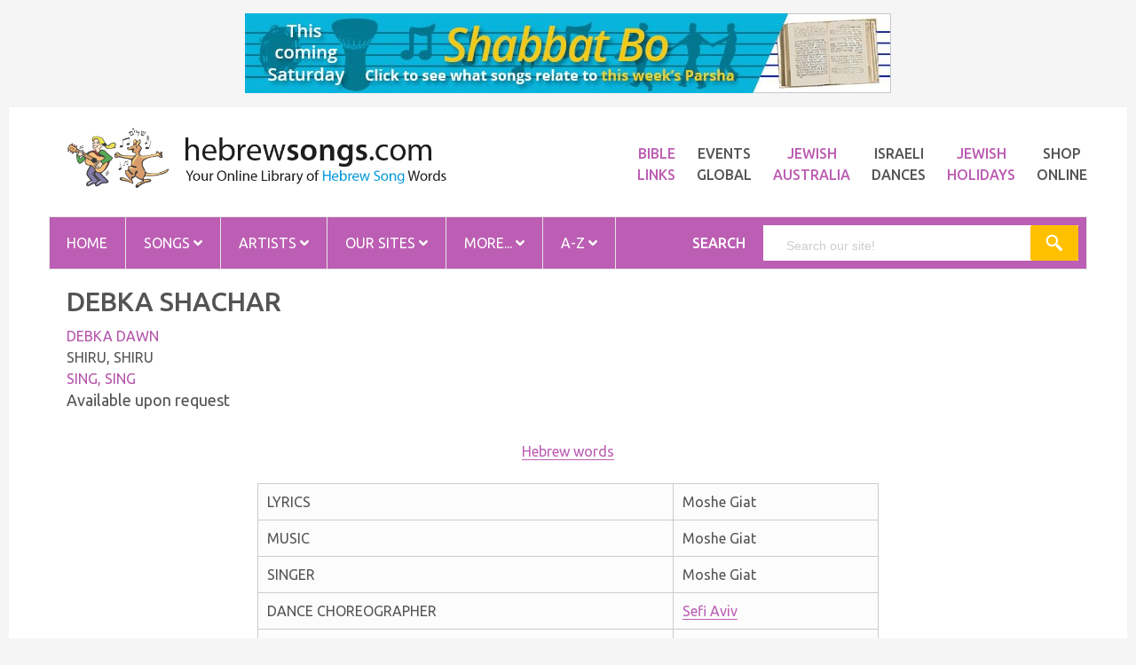

--- FILE ---
content_type: text/html
request_url: https://www.hebrewsongs.com/?song=debkashachar
body_size: 16385
content:
<!DOCTYPE HTML>
<html lang="en-US">
<head>
<meta http-equiv="Content-Language" content="he" />
<meta http-equiv="Content-Type" content="text/html; charset=windows-1255" />
<meta name="viewport" content="width=device-width, initial-scale=1" />
<meta name="description" content="DEBKA SHACHAR is on HebrewSongs. Search Hebrew Songs for all your favourite songs. Hebrew songs transliterated and translated into English as well as Spanish, Italian, Portuguese and other languages, by volunteers worldwide." />
<meta name="robots" content="noodp,index,follow" />
<meta name='revisit-after' content='1 days' />
<title>DEBKA SHACHAR | Hebrew Songs</title>
<link href="https://fonts.googleapis.com/css?family=Poppins:300,400,500,600,700" rel="stylesheet" />
<link href="https://fonts.googleapis.com/css?family=Ubuntu:400,400i,500,500i,700" rel="stylesheet" />
<script defer src="https://use.fontawesome.com/releases/v5.0.6/js/all.js"></script>
<link rel="stylesheet" type="text/css" href="https://www.hebrewsongs.com/resources/css/libs/bootstrap.min.css" />
<link rel="stylesheet" type="text/css" href="https://www.hebrewsongs.com/resources/css/libs/bootstrap-theme.min.css" />
<link rel="stylesheet" type="text/css" href="https://www.hebrewsongs.com/resources/css/libs/jquery.fancybox.css" />
<link rel="stylesheet" type="text/css" href="https://www.hebrewsongs.com/resources/css/libs/jquery-ui.min.css" />
<link rel="stylesheet" type="text/css" href="https://www.hebrewsongs.com/resources/css/libs/owl.carousel.css" />
<link rel="stylesheet" type="text/css" href="https://www.hebrewsongs.com/resources/css/libs/owl.transitions.css" />
<link rel="stylesheet" type="text/css" href="https://www.hebrewsongs.com/resources/css/libs/owl.theme.css" />
<link rel="stylesheet" type="text/css" href="https://www.hebrewsongs.com/resources/css/libs/slick.css" />
<link rel="stylesheet" type="text/css" href="https://www.hebrewsongs.com/resources/css/libs/flipclock.css" />
<link rel="stylesheet" type="text/css" href="https://www.hebrewsongs.com/resources/css/libs/animate.css" />
<link rel="stylesheet" type="text/css" href="https://www.hebrewsongs.com/resources/css/libs/hover.css" />
<link rel="stylesheet" type="text/css" href="https://www.hebrewsongs.com/resources/css/color.css?v=1" media="all" />
<link rel="stylesheet" type="text/css" href="https://www.hebrewsongs.com/resources/css/theme.css?v=1" media="all" />
<link rel="stylesheet" type="text/css" href="https://www.hebrewsongs.com/resources/css/responsive.css?v=1" media="all" />
<link rel="stylesheet" type="text/css" href="https://www.hebrewsongs.com/resources/css/browser.css" media="all" />
<link rel="stylesheet" type="text/css" href="https://www.hebrewsongs.com/resources/js/lightbox/src/css/ilightbox.css" media="all" />
<link rel="stylesheet" type="text/css" href="https://www.hebrewsongs.com/resources/js/lightbox/src/light-skin/skin.css" media="all" />
<link rel="stylesheet" href="https://use.fontawesome.com/releases/v5.0.6/css/all.css?v=1" />
<link rel="stylesheet" type="text/css" href="https://www.hebrewsongs.com/resources/css/historical.css?v=1" media="all" />
<link rel="stylesheet" type="text/css" href="https://www.hebrewsongs.com/resources/css/weblife_custom.css?v=1.7" media="all" />
<link rel="stylesheet" type="text/css" href="https://www.hebrewsongs.com/resources/css/purple.css?v=1" media="all" />
<!-- <link rel="stylesheet" type="text/css" href="https://www.hebrewsongs.com/resources/css/rtl.css" media="all" /> -->
<!--[if IE]>
  <link rel="stylesheet" type="text/css" href="https://www.hebrewsongs.com/resources/css/ie.css" />
<![endif]-->
    
    
    
<link rel="stylesheet" type="text/css" href="https://cdn.datatables.net/1.10.10/css/jquery.dataTables.min.css">
<link rel="stylesheet" type="text/css" href="https://cdn.datatables.net/responsive/2.0.0/css/responsive.dataTables.min.css">
<link href="https://www.hebrewsongs.com/favicon.ico" rel="shortcut icon" />     
<link rel="apple-touch-icon" sizes="180x180" href="https://www.hebrewsongs.com/apple-touch-icon.png">
<link rel="icon" type="image/png" sizes="32x32" href="https://www.hebrewsongs.com/favicon-32x32.png">
<link rel="icon" type="image/png" sizes="16x16" href="https://www.hebrewsongs.com/favicon-16x16.png">
<link rel="manifest" href="https://www.hebrewsongs.com/site.webmanifest">
<style>
  .header-nav.sticky {
    position: fixed;
    top: 0;
    left: 0;
    right: 0;
    z-index: 1000;
    background-color: #fff;
    box-shadow: 0 2px 8px rgba(0,0,0,0.15);
    animation: slideDown 0.3s ease;
}

@keyframes slideDown {
    from { transform: translateY(-100%); }
    to { transform: translateY(0); }
}

body.menu-sticky {
    padding-top: 60px; /* Prevents content jump */
}
</style>
</head>

<body class="boxed song " style="background:#f5f5f5">

<div style="text-align: center; margin-bottom: -90px; margin-top: 15px;" class="noprint">
<iframe src="https://www.jewishaustralia.com/banner_hs.asp?Page=song" scrolling="no" frameborder="0" marginheight="0" marginwidth="0" vspace="0" hspace="0" name="banner" style="width: 100%; max-width: 792px; height: auto" ></iframe>
</div>

<div class="wrap">
<header id="header">
<div class="header-main">
<div class="container">
<div class="row">
<div class="col-md-5 col-sm-12 col-xs12"><a href="https://www.hebrewsongs.com/"><img src="https://www.hebrewsongs.com/hsmenu/header.png" style="width:100%;" alt="" /></a></div>
<!--<div class="col-md-2 col-sm-2 col-xs-12"> 
<div class="logo logo1">
<h1 class="hidden">Sports</h1>
<a href="index.html"><img src="/resources/images/home/home1/logo.png" alt="" /></a>
</div> 
</div>-->
<div class="col-md-7 col-sm-12 col-xs-12 top_20 noprint">
<ul class="list-inline-block top-menu pull-right">
<li><a target="_blank" href="https://www.jewishaustralia.com/bible.asp" class="title14 black">Bible<br />Links</a></li>
<li><a target="_blank" href="https://www.jewishworldlife.com/events.asp" class="title14 black altblack">Events<br />Global</a></li>
<li><a target="_blank" href="https://www.jewishaustralia.com/" class="title14 black ">Jewish<br />Australia</a></li>
<li><a target="_blank" href="https://www.israelidances.com/" class="title14 black altblack">Israeli<br />Dances</a></li>
<li><a target="_blank" href="https://www.jewishworldlife.com/" class="title14 black">Jewish<br />Holidays</a></li>
<li><a target="_blank" href="https://www.jewishaustralia.com/shop/" class="title14 black altblack">Shop<br />Online</a></li>
</ul>
</div>
</div>
</div>
</div>
<!-- End Header Main -->
<div class="header-nav noprint">
<div class="container">
      <div class="nav-search">
        <div class="row">
          <div class="col-md-12 col-sm-12 col-xs-12">
<nav class="main-nav main-nav1">
<ul class="list-none">
<li><a href="https://www.hebrewsongs.com/">Home</a> </li>
                
<!--
<li class="active"><a class="active" href="javascript:void(0)">Songs</a>
-->
<li class="menu-item-has-children"><a href="javascript:void(0)">Songs <i class="fas fa-angle-down"></i></a>
<ul class="sub-menu">
<li><a href="https://www.hebrewsongs.com/search.asp">All Songs A - Z</a> </li>
<li><a href="https://www.hebrewsongs.com/addyoursong.asp">Add Songs</a> </li>
<li><a href="https://www.hebrewsongs.com/bible_songs.asp">Bible Project Songs</a> </li>
<li><a href="https://www.hebrewsongs.com/festivals.asp">Jewish Festivals</a> </li>
<li><a href="https://www.hebrewsongs.com/psalms.asp">Psalms</a> </li>
<li><a href="https://www.hebrewsongs.com/YSO/" target="_blank">Yiddish Songs</a> </li>
</ul>
</li>
<li class="menu-item-has-children"><a href="javascript:void(0)">Artists <i class="fas fa-angle-down"></i></a>
<ul class="sub-menu">
<li><a href="https://www.hebrewsongs.com/artists.asp">Israeli Artists</a> </li>
<li><a href="https://www.hebrewsongs.com/worldjewishartists.asp">World Jewish Artists</a> </li>
<li><a href="https://www.hebrewsongs.com/dedications.htm">Dedications</a> </li>
</ul>
</li>
<!--  <li class="menu-item-has-children"><a href="javascript:void(0)">Shop</a>
<ul class="sub-menu">
<li><a href="https://www.jewishaustralia.com/shop/" target="_blank">Browse Shop</a> </li>
<li><a href="https://www.jewishaustralia.com/shop/category.asp?CategoryID=8&Category=CDs" target="_blank">Buy CDs</a> </li>
<li><a href="https://www.jewishaustralia.com/shop/category.asp?CategoryID=37&Category=DVDs" target="_blank">Buy DVDs</a> </li>
</ul>
</li>
<li class="menu-item-has-children"><a href="javascript:void(0)">Events</a>
<ul class="sub-menu">
<li><a href="https://www.jewishworldlife.com/" target="_blank">* EVENTS *</a> </li>
<li><a href="https://www.jewishworldlife.com/addyourevent.asp" target="_blank">Add your event</a> </li>
</ul>
</li> -->
<li class="menu-item-has-children"><a href="javascript:void(0)">Our Sites <i class="fas fa-angle-down"></i></a>
<ul class="sub-menu">
<!--
<li><a href="https://www.publicspeaking.com.au/blog/" target="_blank">Blog</a> </li>
-->
<li><a href="https://hebrewsongs.com/song-nirkodlashalom.htm" target="_blank">Dance for Peace</a> </li>
<li><a href="https://www.israelidances.com/" target="_blank">Israeli Dances</a> </li>
<li><a href="https://israelidances.com/jerusalem/jerusalem.html" target="_blank">Jerusalem of Gold</a> </li>
<li><a href="https://www.jewishaustralia.com/" target="_blank">Jewish Australia</a> </li>
<li><a href="https://www.jewishworldlife.com/" target="_blank">Jewish World Life</a> </li>
<li><a href="https://hebrewsongs.com/song-nirkodlashalom.htm" target="_blank">Nirkod Lashalom</a> </li>
<li><a href="https://www.hebrewsongs.com/YSO/" target="_blank">Yiddish Songs Online</a> </li>
</ul>
</li>
<li class="menu-item-has-children"><a href="javascript:void(0)">More... <i class="fas fa-angle-down"></i></a>
<ul class="sub-menu">
<li><a href="https://www.hebrewsongs.com/about-this-site-hebrew.asp">About Hebrew Songs</a> </li>
<li><a href="https://www.hebrewsongs.com/comments.htm">Readers Comments</a> </li>
<li><a href="https://www.facebook.com/JewishWorldLife" target="_blank">Facebook</a> </li>
<li><a href="https://www.hebrewsongs.com/links.htm">Links</a> </li>
<li><a href="https://www.jewishaustralia.com/shop/" target="_blank">Our Shop</a> </li>
</ul>
</li>
<li class="menu-item-has-children"><a target="_blank" href="https://www.jewishaustralia.com/search.asp">A-Z <i class="fas fa-angle-down"></i></a>
<ul class="sub-menu">
<li><a href="https://www.jewishaustralia.com/search.asp" target="_blank">A-Z Search all JWL sites</a> </li>
<li><a href="https://www.jewishaustralia.com/guide.asp" target="_blank">Guide to our Sites</a> </li>
<li><a href="https://www.jewishaustralia.com/photos.asp" target="_blank">Photo Galleries</a></li>
</ul>
</li>
</ul>
<a href="#" class="toggle-mobile-menu"><span></span></a> </nav>
<!-- End Main nav -->
<div class="smart-search smart-search1 noprint"> <span class="title14 search-label">search</span> 
<script>
 			
	(function() {   
    var cx = '008311073596339264616:ymsnjlwirt0';
    var gcse = document.createElement('script');
    gcse.type = 'text/javascript';
    gcse.async = true;
    gcse.src = 'https://cse.google.com/cse.js?cx='+ cx;
    var s = document.getElementsByTagName('script')[0];
    s.parentNode.insertBefore(gcse, s);
})();

window.onload = function(){
document.getElementById('gsc-i-id1').placeholder = 'Search our site!';
};
					
					
</script>

<gcse:search></gcse:search>
</div>
</div>
</div>
</div>
</div>
</div>
</header>
<!-- End Header -->
<section id="content">
<div class="container">
<div style="padding: 0px 20px" class="main_body_text">



        <table cellspacing="0" cellpadding="4" bgcolor="#ffffff" border="0" class="lyrics2">
        <tr>	
	    <td style="text-align:center; vertical-align:top;" class="mob_coll">
         <table border="0" cellspacing="1" cellpadding="1" style="width:100%;">

        

            <tr><td style="text-align:left;"><h2>DEBKA SHACHAR</h2>
            
            <span class="purple">DEBKA DAWN</span>
            </td></tr>

        
            <tr><td style="text-align:left;">SHIRU, SHIRU<br /><span class="purple">SING, SING</span></td></tr>
        

        </table></td></tr>

        

            <tr>	
	        <td style="text-align:center; vertical-align:top;"><table border="0" cellspacing="1" cellpadding="1">	    
	        <tr><td style="text-align:left; vertical-align:top;"><p class="song_words">Available upon request</p></td></tr>	   
	        </table></td>	    
	        </tr>

               

        </table>
        
    
        <br />
        <table cellspacing="0" cellpadding="4" style="width: 100%; max-width: 1200px; background-color:#ffffff;" border="0" class="lyrics2">
            
        <tr>
        <td style="text-align:center;">
        <table border="0" cellspacing="1" cellpadding="1" style="margin:auto;">
        
            <tr><td style="text-align:center;"><a href="http://www.sabres4all.co.il/songs/View_one_page.asp?id=1516&flag=2" target="_blank">Hebrew words</a></td></tr>
        
        </table>
        </td>
        </tr>
        </table>
    
    	
    <!---
    

        <table cellspacing="0" cellpadding="0" border="0" style="width:700px; margin:auto;">
    	
	    
	        <tr><td style="text-align:center;"><a href="http://www.sabres4all.co.il/songs/View_one_page.asp?id=1516&flag=2" target="_blank">Hebrew words</a></td></tr>	    
	    	
	    </table><br />		
    
    --->
	   	
	
	<table cellspacing="0" cellpadding="0" border="0" class="noprint" style="width:100%;">
	<tr>
	<td style="text-align:center; white-space:nowrap;">
	
	
	</td>
	</tr>
	</table>
	<br class="noprint" />

	
		

	<table cellspacing="0" cellpadding="4" style="width: 90%; max-width: 700px; background-color:#ffccff; margin:auto;" border="0" class="lyrics">
	
		
		<tr>
		<td style="text-align:left;">LYRICS</td>	
		<td style="text-align:left;"><table style="width:100%;" border="0" cellspacing="0" cellpadding="0">
		
			<tr style="height:30px;"><td style="text-align:left;">Moshe Giat</td></tr>
				
		</table></td>
		</tr>		
			
		<tr>
		<td style="text-align:left;">MUSIC</td>
		<td style="text-align:left;"><table style="width:100%;" border="0" cellspacing="0" cellpadding="0">
		
			<tr style="height:30px;"><td style="text-align:left;">Moshe Giat</td></tr>
				
		</table></td>
		</tr>
			
		<tr>
		<td style="text-align:left;">SINGER</td>
		<td style="text-align:left;"><table style="width:100%;" border="0" cellspacing="0" cellpadding="0">
		
			<tr style="height:30px;"><td style="text-align:left;">Moshe Giat</td></tr>
		
		</table>        
		</td></tr>
			
		<tr>
		<td style="text-align:left;">DANCE CHOREOGRAPHER</td>	
		<td style="text-align:left;"><table style="width:100%;" border="0" cellspacing="0" cellpadding="0">
		
			<tr style="height:30px;"><td style="text-align:left;"><a href="https://www.israelidances.com/search.asp?S=A&PageNo=1&ChoreographerName=Sefi Aviv" target="_blank">Sefi Aviv</a></td></tr>
				
		</table></td>
		</tr>		
			
		<tr>
		<td style="text-align:left;">DANCE FORMAT</td>		
		<td style="text-align:left;"><table style="width:100%;" border="0" cellspacing="0" cellpadding="0">
        <tr style="height:30px;"><td style="text-align:left;">
        
			<a href="https://www.israelidances.com/dance_details.asp?DanceID=148" target="_blank">Circle</a>
		
        </td></tr>
		</table></td>
		</tr>		
				
	
	</table>
	<br />
	
		
	<table cellspacing="0" cellpadding="4" style="width: 90%; max-width: 700px; background-color:#ffccff; margin:auto;" border="0" class="lyrics">
	
	
		
			<tr><td style="text-align:left;">Words transliterated by <a href="mailto:georgejakubovits@hotmail.com" title="Click here to send E-mail.">George Jakubovits</a> of Toronto, Ontario, Canada.</td></tr>		
        	


	<tr><td style="text-align:left;"><a href="mailto:publisher@hebrewsongs.com?subject=DEBKA SHACHAR">Contact the publisher of Hebrew Songs.com</a></td></tr>

	</table>

    <br />

    <div id="buttons">
    <table border="0" cellspacing="0" cellpadding="0" style="margin:auto;">
	<tr>
	<td style="text-align:center;">&nbsp;<a href="JavaScript:printSong()" class="btn btn-default" style="font-weight:bold;">Print this page</a>&nbsp;&nbsp;</td>
			
		<td align="center" >&nbsp;&nbsp;<a href="sendtofriend.asp?song=debkashachar" target="_blank" class="btn btn-default" style="font-weight:bold;">Send this song to a friend</a>&nbsp;&nbsp;</td>
	
	</tr></table>
	<br />
    </div>
    
	
    

    
    <p style="text-align: center; margin-top: 10px; font-style:italic;">
    Please note that all these translations &copy; are courtesy of <a href="https://www.hebrewsongs.com/" target="_blank">www.hebrewsongs.com</a><br />
    We thank our more than 400 volunteer translators from 190 cities in 42 countries.<br />
    When sharing these words please acknowledge the address <a href="https://www.hebrewsongs.com/?song=debkashachar" target="_blank">www.hebrewsongs.com/?song=debkashachar</a>
    </p>
    

    

<div id="backtoja" class="noprint">
<p style="text-align: center; margin-top: 40px"><a href="https://www.hebrewsongs.com/search.asp" class="btn btn-default" style="font-weight:bold; font-size:20px; ">Back to All Songs A-Z</a></p>
</div>
<script type="text/javascript">
<!--
    function closeWindow() {
        window.close();
    }
    function printSong() {
        window.print();
    }
// -->
</script>
<style>
	@media only screen and (max-width: 500px) {
	
	.mob_coll {
		display: block;
	}
	
	}
	.padd_0_20 {
		padding: 0px 20px;
	}
</style>

</div>
</div>
</section>
<div class="noprint">
  <section class="prod_slider">
    <div class="container">
      <hr />
      <div class="row">
        <div class="col-md-12">
          <h3 style="margin-top: 0px">Browse Other Pages</h3>
          <div id="relations2" class="owl-carousel">
         
            <div class="item"><br>
              <a target="_blank"  class="lineon" href="https://www.jewishaustralia.com/shop/"><img alt="Click to view item details." title="Click to view item details." src="https://www.jewishaustralia.com/shop/shop_images/shop3.jpg" border="0"></a><br><a class="lineon" target="_blank" href="https://www.jewishaustralia.com/shop/" title="Click to view item details."><span class="productname">Browse our lovingly curated Online Shop</span></a><br>
            </div>
            <div class="item"><br>
              <a class="lineon" target="_blank" href="https://www.jewishaustralia.com/shop/item.asp?ProductID=3273&amp;Product=Mask+%2D+What%27s+Not+to+Love+%2D+with+filter+pocket"><img alt="Click to view item details." title="Click to view item details." src="https://www.jewishaustralia.com/shop/shop_images/thumbnail/3273.png" width="125" border="0"></a><br><a class="lineon" target="_blank" href="https://www.jewishaustralia.com/shop/item.asp?ProductID=3273&amp;Product=Mask+%2D+What%27s+Not+to+Love+%2D+with+filter+pocket" title="Click to view item details."><span class="productname">Mask - What's Not to Love - with filter pocket</span></a><br>
              <span class="productprice">$22.50</span>
            </div>
            <div class="item"><br>
              <a target="_blank"  class="lineon" href="https://www.jewishaustralia.com/shop/category.asp?CategoryID=117&Category=Judaica%20Accessories"><img alt="Click to view item details." title="Click to view item details." src="https://www.jewishaustralia.com/shop/shop_images/shop4.jpg" border="0"></a><br><a class="lineon" target="_blank" href="https://www.jewishaustralia.com/shop/category.asp?CategoryID=117&Category=Judaica%20Accessories" title="Click to view item details."><span class="productname">Browse our Judaica Accessories Collection</span></a><br>
            </div>
            <div class="item"><br>
              <a class="lineon" target="_blank" href="https://www.jewishaustralia.com/shop/item.asp?ProductID=3274&amp;Product=BRACELET%3A++Silver+chai+with+inlaid+stones+and+heart+clasp"><img alt="Click to view item details." title="Click to view item details." src="https://www.jewishaustralia.com/shop/shop_images/thumbnail/3274.jpg" width="125" border="0"></a><br><a class="lineon" target="_blank" href="https://www.jewishaustralia.com/shop/item.asp?ProductID=3274&amp;Product=BRACELET%3A++Silver+chai+with+inlaid+stones+and+heart+clasp" title="Click to view item details."><span class="productname">BRACELET: Silver chai with inlaid stones and heart clasp</span></a><br>
              <span class="productprice">$39.95</span>
            </div>
            <div class="item"><br>
              <a target="_blank"  class="lineon" href="https://www.jewishaustralia.com/shop/"><img alt="Click to view item details." title="Click to view item details." src="https://www.jewishaustralia.com/shop/shop_images/shop3.jpg" border="0"></a><br><a class="lineon" target="_blank" href="https://www.jewishaustralia.com/shop/" title="Click to view item details."><span class="productname">Browse our lovingly curated Online Shop</span></a><br>
            </div>
            <div class="item"><br>
              <a class="lineon" target="_blank" href="https://www.jewishaustralia.com/shop/item.asp?ProductID=3271&amp;Product=Tote+Bag+%2D+%22What%27s+Not+to+Love%22"><img alt="Click to view item details." title="Click to view item details." src="https://www.jewishaustralia.com/shop/shop_images/thumbnail/3271.jpg" border="0"></a><br><a class="lineon" target="_blank" href="https://www.jewishaustralia.com/shop/item.asp?ProductID=3271&amp;Product=Tote+Bag+%2D+%22What%27s+Not+to+Love%22" title="Click to view item details."><span class="productname">Tote Bag - "What's Not to Love"</span></a><br>
              <span class="productprice">$21.50</span>
            </div>
            <div class="item"><br>
              <a target="_blank"  class="lineon" href="https://www.jewishaustralia.com/shop/category.asp?CategoryID=117&Category=Judaica%20Accessories"><img alt="Click to view item details." title="Click to view item details." src="https://www.jewishaustralia.com/shop/shop_images/shop4.jpg" border="0"></a><br><a class="lineon" target="_blank" href="https://www.jewishaustralia.com/shop/category.asp?CategoryID=117&Category=Judaica%20Accessories" title="Click to view item details."><span class="productname">Browse our Judaica Accessories Collection</span></a><br>
            </div>
            <div class="item"><br><a target="_blank"  class="lineon" href="https://www.jewishaustralia.com/shop/item.asp?ProductID=3120&Product=Kippah%20-%20suede%20CREAMY%20WHITE%20color%20with%20Aussie%20logo"><img alt="Click to view item details." title="Click to view item details." src="https://www.jewishaustralia.com/shop/shop_images/large/3120.jpg" border="0"></a><br><a target="_blank"  class="lineon" href="https://www.jewishaustralia.com/shop/item.asp?ProductID=3120&Product=Kippah%20-%20suede%20CREAMY%20WHITE%20color%20with%20Aussie%20logo" title="Click to view item details."><span class="productname">Kippah - suede CREAMY WHITE color with Aussie logo</span></a><br>
              <span class="productprice">$12.95</span>
            </div>
            <div class="item"><br>
              <a target="_blank"  class="lineon" href="https://www.jewishaustralia.com/shop/"><img alt="Click to view item details." title="Click to view item details." src="https://www.jewishaustralia.com/shop/shop_images/shop3.jpg" border="0"></a><br><a class="lineon" target="_blank" href="https://www.jewishaustralia.com/shop/" title="Click to view item details."><span class="productname">Browse our lovingly curated Online Shop</span></a><br>
            </div>
            <div class="item"><br><a target="_blank"  class="lineon" href="https://www.jewishaustralia.com/shop/item.asp?ProductID=3111&Product=Kippah%20-%20suede%20GOLD%20color%20with%20Aussie%20logo"><img alt="Click to view item details." title="Click to view item details." src="https://www.jewishaustralia.com/shop/shop_images/large/3111.jpg" border="0"></a><br><a target="_blank"  class="lineon" href="https://www.jewishaustralia.com/shop/item.asp?ProductID=3111&Product=Kippah%20-%20suede%20GOLD%20color%20with%20Aussie%20logo" title="Click to view item details."><span class="productname">Kippah - suede GOLD color with Aussie logo</span></a><br>
              <span class="productprice">$12.95</span>
            </div>
            <div class="item"><br>
              <a target="_blank"  class="lineon" href="https://www.jewishaustralia.com/shop/category.asp?CategoryID=117&Category=Judaica%20Accessories"><img alt="Click to view item details." title="Click to view item details." src="https://www.jewishaustralia.com/shop/shop_images/shop4.jpg" border="0"></a><br><a class="lineon" target="_blank" href="https://www.jewishaustralia.com/shop/category.asp?CategoryID=117&Category=Judaica%20Accessories" title="Click to view item details."><span class="productname">Browse our Judaica Accessories Collection</span></a><br>
            </div>
            <div class="item"><br><a target="_blank"  class="lineon" href="https://www.jewishaustralia.com/shop/item.asp?ProductID=3127&Product=Cushion%20cover%20-%20GOLD%20with%20Aussie%20logo"><img alt="Click to view item details." title="Click to view item details." src="https://www.jewishaustralia.com/shop/shop_images/large/3127.jpg" border="0"></a><br><a target="_blank"  class="lineon" href="https://www.jewishaustralia.com/shop/item.asp?ProductID=3127&Product=Cushion%20cover%20-%20GOLD%20with%20Aussie%20logo" title="Click to view item details."><span class="productname">Cushion cover - GOLD with Aussie logo</span></a><br>
              <span class="productprice">$18.95</span>
            </div>
            <div class="item"><br>
              <a target="_blank"  class="lineon" href="https://www.jewishaustralia.com/shop/"><img alt="Click to view item details." title="Click to view item details." src="https://www.jewishaustralia.com/shop/shop_images/shop3.jpg" border="0"></a><br><a class="lineon" target="_blank" href="https://www.jewishaustralia.com/shop/" title="Click to view item details."><span class="productname">Browse our lovingly curated Online Shop</span></a><br>
            </div>
            <div class="item"><br><a target="_blank"  class="lineon" href="https://www.jewishaustralia.com/shop/item.asp?ProductID=338&Product=Cards%3A%20Thank%20You%20cards%20%20(Toda%20Raba)%20-%206-pack"><img alt="Click to view item details." title="Click to view item details." src="https://www.jewishaustralia.com/shop/shop_images/large/338.jpg" border="0"></a><br><a target="_blank"  class="lineon" href="https://www.jewishaustralia.com/shop/item.asp?ProductID=338&Product=Cards%3A%20Thank%20You%20cards%20%20(Toda%20Raba)%20-%206-pack" title="Click to view item details."><span class="productname">Cards: Thank You cards (Toda Raba) - 6-pack</span></a><br>
              <span class="productprice">$12.50</span>
            </div>
            <div class="item"><br>
              <a target="_blank"  class="lineon" href="https://www.jewishaustralia.com/shop/category.asp?CategoryID=117&Category=Judaica%20Accessories"><img alt="Click to view item details." title="Click to view item details." src="https://www.jewishaustralia.com/shop/shop_images/shop4.jpg" border="0"></a><br><a class="lineon" target="_blank" href="https://www.jewishaustralia.com/shop/category.asp?CategoryID=117&Category=Judaica%20Accessories" title="Click to view item details."><span class="productname">Browse our Judaica Accessories Collection</span></a><br>
            </div>
            <div class="item"><br><a target="_blank"  class="lineon" href="https://www.jewishaustralia.com/shop/item.asp?ProductID=337&Product=Cards%3A%20Mazel%20Tov%20cards%20(Congratulations)%20-%206-pack"><img alt="Click to view item details." title="Click to view item details." src="https://www.jewishaustralia.com/shop/shop_images/large/337.jpg" border="0" style="padding: 10px"></a><br><a target="_blank"  class="lineon" href="https://www.jewishaustralia.com/shop/item.asp?ProductID=337&Product=Cards%3A%20Mazel%20Tov%20cards%20(Congratulations)%20-%206-pack" title="Click to view item details."><span class="productname">Cards: Mazel Tov cards (Congratulations) - 6-pack</span></a><br>
              <span class="productprice">$16.50</span>
            </div>
            <div class="item"><br>
              <a target="_blank"  class="lineon" href="https://www.jewishaustralia.com/shop/"><img alt="Click to view item details." title="Click to view item details." src="https://www.jewishaustralia.com/shop/shop_images/shop3.jpg" border="0"></a><br><a class="lineon" target="_blank" href="https://www.jewishaustralia.com/shop/" title="Click to view item details."><span class="productname">Browse our lovingly curated Online Shop</span></a><br>
            </div>
            <div class="item"><br>
              <a target="_blank"  class="lineon" href="https://www.jewishaustralia.com/shop/category.asp?CategoryID=117&Category=Judaica%20Accessories"><img alt="Click to view item details." title="Click to view item details." src="https://www.jewishaustralia.com/shop/shop_images/shop4.jpg" border="0"></a><br><a class="lineon" target="_blank" href="https://www.jewishaustralia.com/shop/category.asp?CategoryID=117&Category=Judaica%20Accessories" title="Click to view item details."><span class="productname">Browse our Judaica Accessories Collection</span></a><br>
            </div>
  
            <div class="item"><br>
              <a target="_blank"  class="lineon" href="https://www.jewishaustralia.com/shop/"><img alt="Click to view item details." title="Click to view item details." src="https://www.jewishaustralia.com/shop/shop_images/shop3.jpg" border="0"></a><br><a class="lineon" target="_blank" href="https://www.jewishaustralia.com/shop/" title="Click to view item details."><span class="productname">Browse our lovingly curated Online Shop</span></a><br>
            </div>
          
            <div class="item"><br>
              <a target="_blank"  class="lineon" href="https://www.jewishaustralia.com/shop/category.asp?CategoryID=117&Category=Judaica%20Accessories"><img alt="Click to view item details." title="Click to view item details." src="https://www.jewishaustralia.com/shop/shop_images/shop4.jpg" border="0"></a><br><a class="lineon" target="_blank" href="https://www.jewishaustralia.com/shop/category.asp?CategoryID=117&Category=Judaica%20Accessories" title="Click to view item details."><span class="productname">Browse our Judaica Accessories Collection</span></a><br>
            </div>
          </div>
        </div>
      </div>
    </div>
  </section>
  <!-- End Content -->
  <footer id="footer">
    <div class="footer">
      <div class="main-footer">
        <div class="container">
          <div class="row">
            <div class="col-md-3 col-sm-6 col-xs-12">
              <div class="footer-box">
                <h2 class="title14 black">Information</h2>
                <ul class="list-none menu-foter">
                  <li><a href="https://www.hebrewsongs.com/addyoursong.asp">Add your song words</a></li>
                  <li><a href="https://www.hebrewsongs.com/addyoursong.asp">Add your song words</a></li>
                  <li><a href="https://www.hebrewsongs.com/dedications.htm">Dedications</a></li>
                  <li><a href="https://www.hebrewsongs.com/artists.asp">Israeli Artists</a></li>
                  <li><a href="https://www.hebrewsongs.com/psalms.asp">Psalms</a></li>
                  <li><a href="https://www.hebrewsongs.com/worldjewishartists.htm">World Jewish Artists</a></li>
                </ul>
              </div>
            </div>
            <div class="col-md-3 col-sm-6 col-xs-12">
              <div class="footer-box">
                <h2 class="title14 black">&nbsp;</h2>
                <ul class="list-none menu-foter">
                  <li><a href="https://www.hebrewsongs.com/search.asp">All Songs A-Z</a></li>
                  <li><a href="https://www.hebrewsongs.com/eurovision.asp">Eurovision</a></li>
                  <li><a href="https://www.hebrewsongs.com/festivals.asp">Jewish Festival Songs</a></li>
                  <li><a href="https://www.jewishaustralia.com/israel-hour.asp">Radio - Israel Hour</a></li>
                  <li><a href="https://www.hebrewsongs.com/translations-needed.asp">Translations needed</a></li>
                </ul>
              </div>
            </div>
            <div class="col-md-3 col-sm-6 col-xs-12">
              <div class="footer-box">
                <h2 class="title14 black">&nbsp;</h2>
                <ul class="list-none menu-foter">
                  <li><a href="https://www.hebrewsongs.com/bible_songs.asp">Bible Songs</a></li>
                  <li><a href="https://www.hebrewsongs.com/song-hatikva-anthem.htm">Hatikva Anthem</a></li>
                  <li><a href="https://www.hebrewsongs.com/ladino.asp">Ladino</a></li>
                  <li><a href="https://www.hebrewsongs.com/available-on-request.htm">Request A Song</a></li>
                  <li><a href="https://www.hebrewsongs.com/YSO/">Yiddish Songs</a></li>
                </ul>
              </div>
            </div>
            <div class="col-md-3 col-sm-6 col-xs-12">
              <div class="footer-box">
                <h2 class="title14 black">Across Our Network</h2>
                <ul class="list-none menu-foter">
                  <li><a target="_blank" href="https://www.jewishaustralia.com/?aspPage=photos"><span class="silver"><i class="fas fa-images fa-lg"></i></span> &nbsp; Photo Gallery</a></li>
                  <li><a target="_blank" href="https://www.jewishaustralia.com/?ASPPage=worldtime"><span class="silver"><i class="fas fa-globe fa-lg"></i></span> &nbsp; World Time</a></li>
                  <!--
<li><a target="_blank" href="https://www.publicspeaking.com.au/blog/"><span class="silver"><i class="fab fa-blogger-b fa-lg"></i></span> &nbsp; Blog</a></li>
--->
                  <li><a target="_blank" href="https://www.jewishworldlife.com/addyourevent.asp"><span class="silver"><i class="fas fa-calendar fa-lg"></i></span> &nbsp; Promote Your Event</a></li>
                  <li><a target="_blank" href="https://www.jewishaustralia.com/?aspPage=mailinglist"><span class="silver"><i class="fas fa-envelope fa-lg"></i></span> &nbsp; Join Our Mailing List</a></li>
                </ul>
              </div>
            </div>
          </div>
        </div>
      </div>
      <!-- End Main Footer -->
      <div class="footer-bottom">
        <div class="container">
          <div class="row">
            <div class="col-md-6 col-sm-6 col-xs-12">
              <p class="copyright">
                &copy;2026 Jewish World Life Online - all rights reserved.<br />
                  Reproduction of any section of this website, in whole or in part, in any form or medium without express written<br />
                  permission from Jewish Australia Online is prohibited.ֲ <a href="mailto:publisher@hebrewsongs.com?subject=Permission">Contact the publisher</a>.
              </p>
            </div>
            <div class="col-md-6 col-sm-6 col-xs-12">
              <div class="payment-method text-right"> <a href="#" class="wobble-top"><img src="https://www.hebrewsongs.com/resources/images/icons/pay1.png" alt=""></a> <a href="#" class="wobble-top"><img src="https://www.hebrewsongs.com/resources/images/icons/pay2.png" alt=""></a> <a href="#" class="wobble-top"><img src="https://www.hebrewsongs.com/resources/images/icons/pay3.png" alt=""></a> <a href="#" class="wobble-top"><img src="https://www.hebrewsongs.com/resources/images/icons/pay4.png" alt=""></a> </div>
            </div>
          </div>
        </div>
      </div>
      <!-- End Footer Bottom -->
    </div>
  </footer>
  <!-- End Footer -->
  <!-- End Wishlist Mask -->
  <a href="#" class="scroll-top rect"><i class="fa fa-angle-up" aria-hidden="true"></i><span>TOP</span></a>
</div>
</div>

<script>

// Fixed dropdown delay functionality - handles multiple dropdowns properly
document.addEventListener('DOMContentLoaded', function() {
    let closeTimeout;
    let currentActiveDropdown = null;
    
    // Find all menu items that have children (your dropdown items)
    const dropdownItems = document.querySelectorAll('.menu-item-has-children');
    
    console.log('Found dropdown items:', dropdownItems.length); // Debug line
    
    // Add the required CSS style if it doesn't exist
    if (!document.getElementById('dropdown-style-override')) {
        const style = document.createElement('style');
        style.id = 'dropdown-style-override';
        style.textContent = `
            .menu-item-has-children.force-hover > .sub-menu {
                margin: 0 !important;
                opacity: 1 !important;
                visibility: visible !important;
                display: block !important;
            }
            
            /* Override any CSS hover effects that might interfere */
            .menu-item-has-children.force-hover > .sub-menu {
                pointer-events: auto !important;
            }
            
            /* Ensure the dropdown doesn't disappear on its own */
            .menu-item-has-children.force-hover:not(:hover) > .sub-menu {
                margin: 0 !important;
                opacity: 1 !important;
                visibility: visible !important;
                display: block !important;
            }
        `;
        document.head.appendChild(style);
    }
    
    // Function to close all dropdowns except the specified one
    function closeAllDropdowns(except = null) {
        dropdownItems.forEach(function(item) {
            if (item !== except) {
                item.classList.remove('force-hover');
                const subMenu = item.querySelector('.sub-menu');
                if (subMenu) {
                    subMenu.style.marginTop = '';
                    subMenu.style.opacity = '';
                    subMenu.style.visibility = '';
                }
            }
        });
    }
    
    // Function to show a dropdown
    function showDropdown(dropdownItem) {
        // Clear any existing timeout
        clearTimeout(closeTimeout);
        
        // Only close other dropdowns if this is a different dropdown
        if (currentActiveDropdown && currentActiveDropdown !== dropdownItem) {
            closeAllDropdowns(dropdownItem);
        }
        
        // Set this as the current active dropdown
        currentActiveDropdown = dropdownItem;
        
        // Show the current dropdown
        dropdownItem.classList.add('force-hover');
        const subMenu = dropdownItem.querySelector('.sub-menu');
        if (subMenu) {
            subMenu.style.marginTop = '0px';
            subMenu.style.opacity = '1';
            subMenu.style.visibility = 'visible';
            subMenu.style.transition = 'all 0.3s ease-out 0s';
        }
    }
    
    // Function to schedule dropdown close
    function scheduleDropdownClose(dropdownItem) {
        clearTimeout(closeTimeout);
        closeTimeout = setTimeout(function() {
            console.log('3 seconds passed - closing dropdown'); // Debug line
            
            dropdownItem.classList.remove('force-hover');
            const subMenu = dropdownItem.querySelector('.sub-menu');
            if (subMenu) {
                subMenu.style.marginTop = '';
                subMenu.style.opacity = '';
                subMenu.style.visibility = '';
            }
            
            // Clear current active dropdown if it matches
            if (currentActiveDropdown === dropdownItem) {
                currentActiveDropdown = null;
            }
        }, 3000); // 3 seconds delay
    }
    
    dropdownItems.forEach(function(dropdownItem, index) {
        const subMenu = dropdownItem.querySelector('.sub-menu');
        
        console.log('Processing dropdown', index, subMenu ? 'with submenu' : 'no submenu'); // Debug line
        
        if (subMenu) {
            // When mouse enters the main dropdown item
            dropdownItem.addEventListener('mouseenter', function() {
                console.log('Mouse entered dropdown', index); // Debug line
                showDropdown(dropdownItem);
            });
            
            // When mouse leaves the dropdown item
            dropdownItem.addEventListener('mouseleave', function(e) {
                // Check if mouse is moving to the submenu
                const rect = subMenu.getBoundingClientRect();
                if (e.clientX >= rect.left && e.clientX <= rect.right && 
                    e.clientY >= rect.top && e.clientY <= rect.bottom) {
                    // Mouse is moving to submenu, don't start timer
                    return;
                }
                
                console.log('Mouse left dropdown', index, '- setting 3 second timer'); // Debug line
                scheduleDropdownClose(dropdownItem);
            });
            
            // Handle mouse events on the submenu itself
            subMenu.addEventListener('mouseenter', function() {
                console.log('Mouse entered submenu', index); // Debug line
                // Cancel any pending close and ensure this dropdown stays open
                clearTimeout(closeTimeout);
                showDropdown(dropdownItem);
            });
            
            subMenu.addEventListener('mouseleave', function() {
                console.log('Mouse left submenu', index, '- setting 3 second timer'); // Debug line
                scheduleDropdownClose(dropdownItem);
            });
        }
    });
    
    // Close all dropdowns when clicking outside the navigation
    document.addEventListener('click', function(e) {
        // Check if the click is outside all dropdown items
        let clickedInsideDropdown = false;
        dropdownItems.forEach(function(item) {
            if (item.contains(e.target)) {
                clickedInsideDropdown = true;
            }
        });
        
        if (!clickedInsideDropdown) {
            console.log('Clicked outside dropdown - closing all'); // Debug line
            clearTimeout(closeTimeout);
            closeAllDropdowns();
            currentActiveDropdown = null;
        }
    });
    
    // Optional: Close dropdowns when pressing Escape key
    document.addEventListener('keydown', function(e) {
        if (e.key === 'Escape') {
            console.log('Escape pressed - closing all dropdowns'); // Debug line
            clearTimeout(closeTimeout);
            closeAllDropdowns();
            currentActiveDropdown = null;
        }
    });
});
</script>

<script type="text/javascript" src="https://ajax.googleapis.com/ajax/libs/jquery/1/jquery.js"></script>
<script type="text/javascript" src="https://www.hebrewsongs.com/resources/js/libs/bootstrap.min.js"></script>
<script type="text/javascript" src="https://www.hebrewsongs.com/resources/js/libs/jquery.fancybox.js"></script>
<script type="text/javascript" src="https://www.hebrewsongs.com/resources/js/libs/jquery-ui.min.js"></script>
<script type="text/javascript" src="https://www.hebrewsongs.com/resources/js/libs/owl.carousel.min.js"></script>
<script type="text/javascript" src="https://www.hebrewsongs.com/resources/js/libs/jquery.jcarousellite.min.js"></script>
<script type="text/javascript" src="https://www.hebrewsongs.com/resources/js/libs/jquery.elevatezoom.js"></script>
<script type="text/javascript" src="https://www.hebrewsongs.com/resources/js/libs/jquery.mCustomScrollbar.js"></script>
<script type="text/javascript" src="https://www.hebrewsongs.com/resources/js/libs/jquery.bxslider.js"></script>
<script type="text/javascript" src="https://www.hebrewsongs.com/resources/js/libs/slick.js"></script>
<script type="text/javascript" src="https://www.hebrewsongs.com/resources/js/libs/popup.js"></script>
<script type="text/javascript" src="https://www.hebrewsongs.com/resources/js/libs/flipclock.js"></script>
<script type="text/javascript" src="https://www.hebrewsongs.com/resources/js/libs/wow.js"></script>
<script type="text/javascript" src="https://www.hebrewsongs.com/resources/js/theme.js"></script>
<script type="application/javascript">
  $(document).ready(function () {
    $("a.img_gallery").fancybox({
      'transitionIn': 'elastic',
      'transitionOut': 'elastic',
      'speedIn': 600,
      'speedOut': 200,
      'overlayShow': true
    });
  });

  $(document).ready(function() {
    var headerNav = $('.header-nav');
    var headerNavOffset = headerNav.offset().top;
    
    $(window).scroll(function() {
        if ($(window).scrollTop() > headerNavOffset) {
            headerNav.addClass('sticky');
            $('body').addClass('menu-sticky');
        } else {
            headerNav.removeClass('sticky');
            $('body').removeClass('menu-sticky');
        }
    });
});
</script>
<script type="text/javascript" src="https://www.hebrewsongs.com/resources/hideseek/javascripts/vendor/jquery.hideseek.min.js"></script>
<script type="text/javascript" src="https://www.hebrewsongs.com/resources/hideseek/javascripts/vendor/rainbow-custom.min.js"></script>
<script type="text/javascript" src="https://www.hebrewsongs.com/resources/hideseek/javascripts/vendor/jquery.anchor.js"></script>
<script type="text/javascript" src="https://www.hebrewsongs.com/resources/hideseek/javascripts/initializers.js"></script>
<script type="text/javascript" src="https://www.hebrewsongs.com/resources/hideseek/javascripts/jquery.placeholder.js"></script>
<script type="text/javascript"> $(document).ready(function () {
    $('input, textarea').placeholder();
  }
  );
  $(function () {
    $.fn.sortList = function () {
      var mylist = $(this);
      var listitems = $('li', mylist).get();
      listitems.sort(function (a, b) {
        var compA = $(a).text().toUpperCase();
        var compB = $(b).text().toUpperCase();
        return (compA < compB) ? -1 : 1;
      }
      );
      $.each(listitems, function (i, itm) {
        mylist.append(itm);
      }
      );
    };
    $("ul.sort_me").sortList();
    $("ul#sort_b").sortList();
    $("ul#sort_c").sortList();
    $("ul#sort_d").sortList();
    $("ul#sort_e").sortList();
    $("ul#sort_f").sortList();
    $("ul#sort_g").sortList();
    $("ul#sort_h").sortList();
    $("ul#sort_i").sortList();
    $("ul#sort_j").sortList();
    $("ul#sort_k").sortList();
    $("ul#sort_l").sortList();
    $("ul#sort_m").sortList();
    $("ul#sort_n").sortList();
    $("ul#sort_o").sortList();
    $("ul#sort_p").sortList();
    $("ul#sort_q").sortList();
    $("ul#sort_r").sortList();
    $("ul#sort_s").sortList();
    $("ul#sort_t").sortList();
    $("ul#sort_u").sortList();
    $("ul#sort_v").sortList();
    $("ul#sort_w").sortList();
    $("ul#sort_y").sortList();
    $("ul#sort_z").sortList();
  });
</script>
<script type="text/javascript">
  $(document).ready(function () {
    /**
  * Detect OS & browsers
  */
    /* Add class for mac */
    if (navigator.appVersion.indexOf("Win") != -1) {
      jQuery('body').addClass('window-os');
    }
    if (navigator.platform.toUpperCase().indexOf('MAC') >= 0) {
      jQuery('body').addClass('mac-os');
    }
    if (navigator.appVersion.indexOf("Linux") != -1) {
      jQuery('body').addClass('linux-os');
    }
    /* Add class for all ie version */
    var trident = !!navigator.userAgent.match(/Trident\/7.0/);
    var net = !!navigator.userAgent.match(/.NET4.0E/);
    var IE11 = trident && net;
    var IEold = (navigator.userAgent.match(/MSIE/i) ? true : false);
    if (IE11 || IEold) {
      jQuery('body').addClass('ie');
    }
    var ua = navigator.userAgent.toLowerCase();
    if (ua.indexOf('safari') != -1) {
      if (ua.indexOf('chrome') > -1) {
        jQuery('body').addClass('chrome');
      } else {
        jQuery('body').addClass('safari');
      }
    }
    var FF = !(window.mozInnerScreenX === null);
    if (FF) {
      jQuery('body').addClass('fire-fox');
    } else {
      //jQuery('body').addClass('not-fire-fox');
    }
  });
  jQuery(window).on('load', function () {
    //Slick Slider
    if ($('.banner-slider .slick').length > 0) {
      $('.banner-slider .slick').each(function () {
        $(this).slick({
          dots: true,
          infinite: true,
          slidesToShow: 1,
          prevArrow: '<div class="slick-prev"><div class="slick-caption"></div><div class="slick-nav"></div></div>',
          nextArrow: '<div class="slick-next"><div class="slick-caption"></div><div class="slick-nav"></div></div>',
        });
        slick_control();
        $('.slick').on('afterChange', function (event) {
          slick_control();
          slick_animated();
        });
      });
    }
  });
</script>
<script type="text/javascript" language="javascript" src="https://cdn.datatables.net/1.10.10/js/jquery.dataTables.min.js"></script>
<script type="text/javascript" language="javascript" src="https://cdn.datatables.net/responsive/2.0.0/js/dataTables.responsive.min.js"></script>
<script type="text/javascript" language="javascript" src="https://cdn.datatables.net/plug-ins/1.10.16/sorting/date-dd-MMM-yyyy.js"></script>
<!--
<script type="text/javascript">
		$(document).ready( function () {
			$('#example')	
				.dataTable( {
					responsive: true,
                columnDefs: [
                        { type: 'date-dd-mmm-yyyy', targets: 0 }
                            ],
                    "aLengthMenu": [[25, 50, 100, 250, -1], [25, 50, 100, 250, "All"]],
					"pageLength": 250,
                    "language": {
                        "search": "Filter records on this page:"
                        }
            }
                          );
		} );
		</script> -->
<!-- Global site tag (gtag.js) - Google Analytics -->
<script async src="https://www.googletagmanager.com/gtag/js?id=UA-134861372-1"></script>
<script>
  window.dataLayer = window.dataLayer || [];
  function gtag() { dataLayer.push(arguments); }
  gtag('js', new Date());
  gtag('config', 'UA-134861372-1');
</script>
<script type="text/javascript">
  $(document).ready(function () {
    $("#relations2").owlCarousel({
      stopOnHover: true,
      navigation: true,
      dots: false,
      slideSpeed: 500,
      paginationSpeed: 500,
      rewindSpeed: 2000,
      autoPlay: 6000, //Set AutoPlay to 3 seconds
      items: 4,
      navigationText: ['<i class="fas fa-chevron-left"></i>',
        '<i class="fas fa-chevron-right"></i>'
      ],
      itemsDesktop: [1199, 4],
      itemsDesktopSmall: [979, 4],
      itemsTablet: [768, 4],
      itemsMobile: [479, 1]
    });
  });
</script>
<style>
  #relations2 {
    max-width: 90%;
    margin: 0 auto;
  }
  #relations2 .owl-wrapper-outer {
    width: 99% !important;
  }
  #relations2 .item {
    text-align: center;
    border-right: 1px dotted #ddd;
    padding: 0px 10px
  }
  #relations2 .item img {
    height: 180px;
    max-height: 180px;
    padding-bottom: 10px
  }
  #relations2 .owl-next {
    font-size: 40px !important;
    position: absolute;
    top: 40%;
    right: -35px;
    display: block !important;
    border: 0px solid black;
    color: #fff !important;
    background-color: #ffc000 !important;
    background-image: url(../images/icons/next2.png);
    background-position: center;
  }
  #relations2 .owl-prev {
    font-size: 40px !important;
    position: absolute;
    top: 40%;
    margin-left: -30px;
    display: block !important;
    border: 0px solid black;
    color: #fff !important;
    background-color: #ffc000 !important;
    background-image: url(../images/icons/prev2.png);
    background-position: center;
  }
  #relations2 i {
    font-size: 30px;
    color: #fff;
  }
  @media print {
    footer {
      display: none
    }
  }
  @media print {
    .noprint {
      display: none;
    }
  }
  @media print {
    a,
    a:visited {
      text-decoration: underline;
    }
    a[href]:after {
      content: '';
    }
  }
</style>
</body>
</html>

--- FILE ---
content_type: text/css
request_url: https://www.hebrewsongs.com/resources/css/theme.css?v=1
body_size: 31439
content:
/*Import*/
/*----------------------------------
Project: Sport
Version: 1.1
Last change: 10/12/2017
Author:	7UP Theme
Author URI: https://7uptheme.com/
1.Home 1
2.Home 2
3.Home 3
4.Home 4
5.Home 5
6.Home 6
7.Home 7
8.Home 8
9.Menu Ontop
10.Preview	Menu
11.Shop
12.Product
13.Blog
-----------------------------------*/
/* General */
body {
	color: #333;
	font-family: 'Ubuntu', sans-serif;
	font-size: 16px;
	line-height: inherit;
	margin: 0;
	padding: 0;
	font-weight: 400;
}
.wrap {
	overflow: hidden;
	position: relative;
}
* {
	box-sizing: border-box;
	outline: none;
}
img {
	max-width: 100%;
}
a {
	color: #555;
	transition: all 0.5s ease-out 0s;
	-webkit-transition: all 0.5s ease-out 0s;
}
a:hover, a:focus {
	text-decoration: none;
	outline: none;
}

.altblack {
	color: #555 !important;
}
.container {
	max-width: 1200px;
	position: relative;
	width: 100%;
}
input, input:focus, input:hover {
	outline: none;
}
/*Begin Class*/
.border {
	border: 1px solid #e5e5e5;
}
.border-none {
	border: none!important;
}
.no-margin {
	margin: 0!important;
}
.border-left {
	border-left: 1px solid #e5e5e5;
}
.border-right {
	border-right: 1px solid #e5e5e5;
}
.border-top {
	border-top: 1px solid #e5e5e5;
}
.border-bottom {
	border-bottom: 1px solid #e5e5e5;
}
.transition {
	transition: all 0.5s ease-out 0s;
	-webkit-transition: all 0.5s ease-out 0s;
}
.radius4 {
	border-radius: 4px;
}
.radius6 {
	border-radius: 6px;
}
.drop-shadow {
	box-shadow: 0 1px 3px 0 rgba(0, 0, 0, 0.1);
}
.round {
	border-radius: 50%;
}
.desc {
	color: #555;
	margin: 0;
	line-height: 24px;
}
.white {
	color: #fff;
}
.black {
	color: #333;
}
.silver {
	color: #999;
}
.smoke {
	color: #ccc;
}
.bg-white {
	background: #fff;
}
.title14, .title12, .title16, .title18, .title24, .title30, .title40, .title48, .title60, .title100, .shop-button {
	margin: 0;
	font-size: 13px;
	text-transform: uppercase;
	font-family: 'Ubuntu', sans-serif;
}
.title14 {
    font-size: 16px;
    font-weight: 500;
    color: #bc5eb3;
}

.window-os .title14, .window-os .main-nav > ul > li > a {
    font-weight: 600;
    }

.title12 {
	font-size: 12px;
}
.title16 {
	font-size: 16px;
}
.title18 {
	font-size: 18px;
}
.title24 {
	font-size: 24px;
}
.title30 {
	font-size: 30px;
}
.title40 {
	font-size: 40px;
}
.title48 {
	font-size: 48px;
}
.title60 {
	font-size: 60px;
}
.title100 {
	font-size: 100px;
}
.vibes-font {
	font-family: 'Great Vibes', cursive;
	font-weight: 400;
	text-transform: inherit;
}
.link-btn {
	display: inline-block;
	height: 40px;
	line-height: 40px;
	padding: 0 20px;
	transition: all 0.5s ease-out 0s;
	-webkit-transition: all 0.5s ease-out 0s;
}
.shop-button {
	color: #fff;
	background: #666666;
	display: inline-block;
	height: 40px;
	line-height: 40px;
	padding: 0 20px;
	transition: all 0.5s ease-out 0s;
	-webkit-transition: all 0.5s ease-out 0s;
}
a.shop-button {
	color: #fff;
}
.mont-font {
	font-family: 'Montserrat Alternates', sans-serif;
}
.font-bold {
	font-weight: 700;
}
.font-light {
	font-weight: 300;
}
.absolute {
	position: absolute;
	top: 0;
	left: 0;
	bottom: 0;
	right: 0;
	content: "";
}
.inline-block {
	display: inline-block;
	vertical-align: top;
}
.list-none {
	list-style: none;
	margin: 0;
	padding: 0;
}
.list-inline-block {
	margin: 0;
	padding: 0;
	list-style: none;
}
.list-inline-block > li {
	display: inline-block;
	vertical-align: top;
}
div.table {
	display: table;
	margin: 0;
	width: 100%;
}
div.table > div {
	display: table-cell;
	vertical-align: top;
}
/*End Class*/
/*Begin Owl Carousel*/
.wrap-item > div:not(:first-child) {
	display: none;
}
.owl-theme .owl-controls {
	margin: 0;
}
.wrap-item.owl-carousel .owl-wrapper-outer {
	margin: -15px 0;
	padding: 15px 0;
}
.owl-theme .owl-controls .owl-buttons div, .gallery-control > a {
	width: 30px;
	height: 30px;
	opacity: 1;
	padding: 0;
	margin: 0 2px;
	border-radius: 0;
	background-color: #fff;
	background-repeat: no-repeat;
	border: 1px solid #e5e5e5;
	transition: all 0.5s ease-out 0s;
	-webkit-transition: all 0.5s ease-out 0s;
}
.banner-slider .owl-theme .owl-controls .owl-buttons div {
	height: 120px;
	position: absolute;
	top: 50%;
	margin: -60px 0 0;
	border: none;
	background-color: rgba(0, 0, 0, 0.2);
}
.banner-slider .owl-theme .owl-controls .owl-buttons div.owl-prev {
	background-image: url("../images/icons/prev1.png");
	left: 0;
}
.banner-slider .owl-theme .owl-controls .owl-buttons div.owl-next {
	background-image: url("../images/icons/next1.png");
	right: 0;
}
.owl-theme .owl-controls .owl-buttons div.owl-prev, .gallery-control > a.prev {
	background-position: right center;
	background-image: url("../images/icons/prev.png");
}
.owl-theme .owl-controls .owl-buttons div.owl-prev:hover {
	background-image: url("../images/icons/prev1.png");
}
.owl-theme .owl-controls .owl-buttons div.owl-next, .gallery-control > a.next {
	background-position: left center;
	background-image: url("../images/icons/next.png");
}
.owl-theme .owl-controls .owl-buttons div.owl-next:hover {
	background-image: url("../images/icons/next1.png");
}
.banner-slider {
	position: relative;
	overflow: hidden;
}
.owl-theme .owl-controls .owl-buttons div i {
	display: none;
}
.owl-theme .owl-controls .owl-page {
	vertical-align: middle;
}
.owl-theme .owl-controls .owl-page span {
	background: #e5e5e5;
	margin: 0 5px;
	width: 10px;
	height: 10px;
	border-radius: 50%;
	opacity: 1;
	position: relative;
	transition: all 0.5s ease-out 0s;
	-webkit-transition: all 0.5s ease-out 0s;
}
.banner-slider.bg-slider .item-slider {
	background-position: center center;
	background-repeat: no-repeat;
	background-size: auto 100%;
}
.banner-slider .item-slider {
	position: relative;
}
.banner-slider.bg-slider .banner-thumb img {
	max-width: none;
	opacity: 0;
	width: auto;
}
.group-navi .owl-buttons {
	position: absolute;
	right: 15px;
	top: -50px;
	width: 65px;
}
.group-navi .owl-buttons .owl-prev {
	float: left;
	margin: 0!important;
}
.group-navi .owl-buttons .owl-next {
	float: right;
	margin: 0!important;
}
.banner-slider .banner-thumb img {
	width: 100%;
}
.banner-slider .banner-info {
	height: 200px;
}
.banner-info {
	bottom: 0;
	left: 0;
	margin: auto;
	position: absolute;
	right: 0;
	top: 0;
	z-index: 9;
}
.banner-info-image {
	position: absolute;
	right: 0;
	top: 0;
}
.banner-info-text {
	top: 50%;
	height: 200px;
	margin: -100px 0 0;
	z-index: 9;
	left: 0;
	position: absolute;
}
/*End Owl Carousel*/
/*Begin Slider Effect*/
.time-delay1 {
	transition-delay: 0.5s;
	-webkit-transition-delay: 0.5s;
}
.time-delay2 {
	transition-delay: 0.8s;
	-webkit-transition-delay: 0.8s;
}
.time-delay3 {
	transition-delay: 1.1s;
	-webkit-transition-delay: 1.1s;
}
.time-delay4 {
	transition-delay: 1.4s;
	-webkit-transition-delay: 1.4s;
}
.top-to-bottom {
	transform: translateY(-500px);
	-webkit-transform: translateY(-500px);
	transition-property: all;
	transition-timing-function: ease-out;
	transition-duration: 0.5s;
	-webkit-transition-property: all;
	-webkit-transition-timing-function: ease-out;
	-webkit-transition-duration: 0.5s;
	opacity: 0;
}
.owl-item.active .top-to-bottom {
	transform: translateY(0);
	-webkit-transform: translateY(0);
	opacity: 1;
}
.bottom-to-top {
	transform: translateY(500px);
	-webkit-transform: translateY(500px);
	transition-property: all;
	transition-timing-function: ease-out;
	transition-duration: 0.5s;
	-webkit-transition-property: all;
	-webkit-transition-timing-function: ease-out;
	-webkit-transition-duration: 0.5s;
	opacity: 0;
}
.owl-item.active .bottom-to-top {
	transform: translateY(0);
	-webkit-transform: translateY(0);
	opacity: 1;
}
.right-to-left {
	transform: translateX(500px);
	-webkit-transform: translateX(500px);
	transition-property: all;
	transition-timing-function: ease-out;
	transition-duration: 0.5s;
	-webkit-transition-property: all;
	-webkit-transition-timing-function: ease-out;
	-webkit-transition-duration: 0.5s;
	opacity: 0;
}
.owl-item.active .right-to-left {
	transform: translateX(0);
	-webkit-transform: translateX(0);
	opacity: 1;
}
.left-to-right {
	transform: translateX(-500px);
	-webkit-transform: translateX(-500px);
	transition-property: all;
	transition-timing-function: ease-out;
	transition-duration: 0.5s;
	-webkit-transition-property: all;
	-webkit-transition-timing-function: ease-out;
	-webkit-transition-duration: 0.5s;
	opacity: 0;
}
.owl-item.active .left-to-right {
	transform: translateX(0);
	-webkit-transform: translateX(0);
	opacity: 1;
}
/*End Slider Effect*/
/*Begin Custom Scroll*/
.mCSB_scrollTools .mCSB_buttonUp, .mCSB_scrollTools .mCSB_buttonDown {
	display: none;
}
.mCSB_container {
	margin-right: 0;
}
.mCustomScrollBox > .mCSB_scrollTools {
	width: 4px;
}
/*End Custom Scroll*/
/*Begin Line White*/
.line-white {
	position: relative;
}
.line-white::after {
	position: absolute;
	top: 0;
	right: 0;
	bottom: 0;
	width: 2px;
	content: "";
	background: #fff;
}
/*End Line White*/
/*Begin Box Hover Dir*/
.box-hover-dir {
	overflow: hidden;
	position: relative;
}
.box-hover-dir > div {
	height: 100%;
	position: absolute;
	width: 100%;
	transition: all 0.5s ease-out 0s !important;
	-webkit-transition: all 0.5s ease-out 0s !important;
}
/*End Box Hover Dir*/
/*Begin Banner Adv*/
.banner-adv {
	position: relative;
}
.adv-thumb-link {
	display: block;
	overflow: hidden;
	position: relative;
}
.adv-thumb-link > img {
	display: block;
	width: 100%;
	transition: all 0.5s ease-out 0s;
	-webkit-transition: all 0.5s ease-out 0s;
}
/*Zoom Rotate*/
.zoom-rotate .adv-thumb-link > img {
	transform: scale(1) rotate(0);
	-webkit-transform: scale(1) rotate(0);
}
.zoom-rotate:hover .adv-thumb-link > img {
	transform: scale(1.15) rotate(4deg);
	-webkit-transform: scale(1.15) rotate(4deg);
}
/*Zoom Image*/
.zoom-image:hover .adv-thumb-link > img {
	transform: scale(1.15);
	-webkit-transform: scale(1.15);
}
/*Fade Out In*/
.fade-out-in .adv-thumb-link::before, .fade-out-in .adv-thumb-link::after, .fade-in-out .adv-thumb-link::before, .fade-in-out .adv-thumb-link::after, .overlay-image .adv-thumb-link::after {
	position: absolute;
	top: 0;
	left: 0;
	bottom: 0;
	right: 0;
	content: "";
	background: rgba(0, 0, 0, 0.1);
	opacity: 0;
	z-index: 1;
	transition: all 0.5s ease-out 0s;
	-webkit-transition: all 0.5s ease-out 0s;
}
.fade-out-in:hover .adv-thumb-link::before {
	opacity: 1;
	top: 50%;
	bottom: 50%;
}
.fade-out-in:hover .adv-thumb-link::after {
	opacity: 1;
	left: 50%;
	right: 50%;
}
/*Fade In Out*/
.fade-in-out .adv-thumb-link::before {
	opacity: 1;
	top: 50%;
	bottom: 50%;
}
.fade-in-out .adv-thumb-link::after {
	opacity: 1;
	left: 50%;
	right: 50%;
}
.fade-in-out:hover .adv-thumb-link::before {
	opacity: 0;
	top: 0;
	bottom: 0;
}
.fade-in-out:hover .adv-thumb-link::after {
	opacity: 0;
	left: 0;
	right: 0;
}
/*Overlay Image*/
.overlay-image .adv-thumb-link::after {
	background: rgba(0, 0, 0, 0.3);
}
.overlay-image:hover .adv-thumb-link::after {
	opacity: 1;
}
/*Blue Image*/
.blur-image:hover .adv-thumb-link img {
	filter: blur(5px);
	-webkit-filter: blur(5px);
}
/*Gray Image*/
.gray-image:hover .adv-thumb-link img {
	-webkit-filter: grayscale(100%);
	filter: grayscale(100%);
}
/*Zoom Out*/
.zoom-out .adv-thumb-link img:last-child {
	position: absolute;
	top: 0;
	left: 0;
	opacity: 0;
	visibility: hidden;
	transform: scale(3);
	-webkit-transform: scale(3);
}
.zoom-out:hover .adv-thumb-link img {
	opacity: 1;
	visibility: visible;
	transform: scale(1);
	-webkit-transform: scale(1);
}
/*Line Scale*/
.line-scale .adv-thumb-link::before {
	position: absolute;
	top: 20px;
	bottom: 20px;
	left: 10px;
	right: 10px;
	content: "";
	border-top: 1px solid rgba(255, 255, 255, 0.9);
	border-bottom: 1px solid rgba(255, 255, 255, 0.9);
	z-index: 1;
	transform: scaleX(0);
	-webkit-transform: scaleX(0);
	transition: all 0.5s ease-out 0s;
	-webkit-transition: all 0.5s ease-out 0s;
}
.line-scale .adv-thumb-link::after {
	position: absolute;
	top: 10px;
	bottom: 10px;
	left: 20px;
	right: 20px;
	content: "";
	border-left: 1px solid rgba(255, 255, 255, 0.9);
	border-right: 1px solid rgba(255, 255, 255, 0.9);
	z-index: 1;
	transform: scaleY(0);
	-webkit-transform: scaleY(0);
	transition: all 0.5s ease-out 0s;
	-webkit-transition: all 0.5s ease-out 0s;
}
.line-scale:hover .adv-thumb-link::before, .line-scale:hover .adv-thumb-link::after {
	transform: scale(1);
	-webkit-transform: scale(1);
}
/*End Banner Adv*/
/*******************************************************************************************************
										Preview	Menu				
********************************************************************************************************/
.main-nav > ul > li .sub-menu > li.menu-item-preview {
	position: relative;
}
.main-nav > ul > li .sub-menu > li.menu-item-preview > .preview-image {
	background: #fff none repeat scroll 0 0;
	box-shadow: 0 5px 5px 0 rgba(0, 0, 0, 0.1);
	left: 100%;
	padding: 10px;
	position: absolute;
	top: 0;
	width: 200px;
	opacity: 0;
	visibility: hidden;
	margin-top: 30px;
	border: 1px solid #e5e5e5;
	transition: all 0.5s ease-out 0s;
	-webkit-transition: all 0.5s ease-out 0s;
}
.main-nav > ul > li .sub-menu > li.menu-item-preview:hover > .preview-image {
	opacity: 1;
	visibility: visible;
	margin-top: 0;
}
.main-nav > ul > li .sub-menu > li.menu-item-preview > .preview-image > a {
	display: block;
	height: 200px;
	overflow: hidden;
	position: relative;
}
.main-nav > ul > li .sub-menu > li.menu-item-preview > .preview-image > a > img {
	left: 0;
	position: absolute;
	top: 0;
	transition: all 5s ease-in-out 0s;
	-webkit-transition: all 5s ease-in-out 0s;
	width: 100%;
}
.main-nav > ul > li .sub-menu > li.menu-item-preview > .preview-image > a:hover > img {
	top: 100%;
	transform: translateY(-100%);
	-webkit-transform: translateY(-100%);
}
/*Begin Header On Top*/
.header-ontop {
	transition: all 0.5s ease-out 0s;
	-webkit-transition: all 0.5s ease-out 0s;
}
.header-ontop.fixed-ontop {
	transform: translateY(0px);
	-webkit-transform: translateY(0px);
	visibility: visible;
	width: 100%;
	z-index: 999!important;
	padding: 15px 0;
	box-shadow: 0 10px 20px 0 rgba(0, 0, 0, 0.1);
	left: 0;
	position: fixed!important;
	top: 0;
}
/*End Header On Top*/
/*Begin Main Nav*/
.main-nav {
	position: relative;
	z-index: 1001;
}
.main-nav > ul {
	font-size: 0;
	list-style: outside none none;
	padding: 0;
	margin: 0;
	position: relative;
}
.main-nav > ul > li {
	display: inline-block;
	font-size: 14px;
	border-right: 1px solid #e5e5e5;
}
.main-nav > ul > li > a {
	color: #333;
	display: block;
	font-family: 'Ubuntu', sans-serif;
	font-size: 16px;
	height: 60px;
	line-height: 60px;
	padding: 0 20px;
	position: relative;
	text-transform: uppercase;
}
.main-nav li.menu-item-has-children {
	position: relative;
}
.main-nav li.menu-item-has-children:hover > .sub-menu {
	margin: 0;
	opacity: 1;
	visibility: visible;
}
.main-nav .sub-menu {
	background: #fff none repeat scroll 0 0;
	box-shadow: 0 5px 5px 0 rgba(0, 0, 0, 0.1);
	left: 0;
	list-style: outside none none;
	margin: 30px 0 0;
	opacity: 0;
	padding: 0;
	position: absolute;
	top: 100%;
	visibility: hidden;
	width: 200px;
	z-index: 999;
	text-align: left;
	transition: all 0.5s ease-out 0s;
	-webkit-transition: all 0.5s ease-out 0s;
}
.main-nav > ul > li .sub-menu > li {
	padding: 0 20px;
}
.main-nav > ul > li .sub-menu > li > a {
	border-top: 1px solid #e5e5e5;
	display: block;
	padding: 10px 0;
	position: relative;
	text-transform: capitalize;
}
.main-nav > ul > li .sub-menu > li:first-child > a {
	border: none;
}
.main-nav > ul > li .sub-menu > li.menu-item-has-children > a {
	padding-right: 10px;
	position: relative;
}
.main-nav > ul > li .sub-menu > li.menu-item-has-children > a::after {
	content: "";
	font-family: "fontAwesome";
	position: absolute;
	right: 0;
	top: 11px;
}
.main-nav > ul > li.menu-item-has-children li.menu-item-has-children > .sub-menu {
	left: 100%;
	top: 0;
}
.mega-menu {
	background: #fff none repeat scroll 0 0;
	box-shadow: 0 5px 5px 0 rgba(0, 0, 0, 0.1);
	left: 0;
	margin-top: 30px;
	opacity: 0;
	padding: 30px 30px 25px;
	position: absolute;
	top: 100%;
	visibility: hidden;
	width: 1170px;
	z-index: 99;
	transition: all 0.5s ease-out 0s;
	-webkit-transition: all 0.5s ease-out 0s;
}
.main-nav > ul > li.has-mega-menu:hover .mega-menu {
	margin-top: 0;
	opacity: 1;
	visibility: visible;
}
.sub-menu, .mega-menu {
	pointer-events: none;
}
li.has-mega-menu:hover > .mega-menu, li.menu-item-has-children:hover > .sub-menu {
	pointer-events: inherit;
}
/*End Main Nav*/
/*Begin Toggle Mobile Menu*/
.main-nav .toggle-mobile-menu {
	display: none;
	height: 30px;
	width: 30px;
	position: relative;
	transition: all 0.5s ease-out 0s;
	-webkit-transition: all 0.5s ease-out 0s;
}
.main-nav .toggle-mobile-menu span {
	position: absolute;
	width: 100%;
	height: 4px;
	left: 0;
	top: 50%;
}
.main-nav .toggle-mobile-menu::before, .main-nav .toggle-mobile-menu::after {
	content: '';
	position: absolute;
	top: 0;
	height: 4px;
	width: 100%;
	left: 0;
	top: 50%;
	-webkit-transform-origin: 50% 50%;
	-ms-transform-origin: 50% 50%;
	transform-origin: 50% 50%;
}
.main-nav .toggle-mobile-menu::before {
	-webkit-transform: translate3d(0, -10px, 0);
	transform: translate3d(0, -10px, 0);
}
.main-nav .toggle-mobile-menu::after {
	-webkit-transform: translate3d(0, 10px, 0);
	transform: translate3d(0, 10px, 0);
}
.main-nav.active .toggle-mobile-menu::before {
	-webkit-transform: rotate3d(0, 0, 1, 45deg);
	transform: rotate3d(0, 0, 1, 45deg);
}
.main-nav.active .toggle-mobile-menu::after {
	-webkit-transform: rotate3d(0, 0, 1, -45deg);
	transform: rotate3d(0, 0, 1, -45deg);
}
.main-nav.active .toggle-mobile-menu span {
	display: none;
}

/*End Toggle Mobile Menu*/
/*Begin Menu Responsive*/
@media (max-width: 767px) {
.main-nav .menu-item-has-children .sub-menu li > a {
	border-bottom: none;
}
.mega-menu {
	display: none;
}
.main-nav .toggle-mobile-menu {
	display: block;
}
.main-nav .sub-menu {
	background: #fff none repeat scroll 0 0;
	box-shadow: none;
	display: none;
	margin: 0!important;
	opacity: 1!important; 
	visibility: visible!important;
	position: static!important;
	box-shadow: 0 3px 3px 0 rgba(0, 0, 0, 0.1) !important;
}
.main-nav > ul > li > a::before {
	display: none!important;
}
.main-nav > ul > li > a {
	color: #333!important;
	font-weight: 400!important;
}
.main-nav {
	position: relative;
	z-index: 9999;
	margin: 0;
}
.main-nav > ul {
	position: absolute;
	left: 0;
	top: 100%;
	width: 290px;
	z-index: 999;
	background: #fff;
	box-shadow: 0 5px 5px 0 rgba(0, 0, 0, 0.1);
	transition: all 0.5s ease-out 0s;
	-webkit-transition: all 0.5s ease-out 0s;
	transform: translateX(-320px);
	-webkit-transform: translateX(-320px);
}
.main-nav.active > ul {
	transform: translateX(0) !important;
	-webkit-transform: translateX(0) !important;
}
.main-nav > ul > li {
	display: block;
	margin: 0 15px !important;
	padding: 0!important;
}
.main-nav .sub-menu li a::before {
	display: none;
}
.main-nav > ul li > a {
	border-top: 1px solid #e5e5e5;
	display: block;
	font-size: 14px;
	font-weight: 400;
	height: 40px !important;
	line-height: 40px !important;
	padding: 0!important;
}
.main-nav > ul li:first-child > a {
	border: medium none;
}
.main-nav .sub-menu > li {
	padding: 0px!important;
	margin: 0 15px;
}
.main-nav > ul li.menu-item-has-children .menu-item-has-children > a::after {
	right: 0;
	top: 0;
}
.main-nav > ul > li.menu-item-has-children > a::after {
	position: absolute;
	right: 0!important;
	top: 13px;
	content: "\f107";
	font-family: "FontAwesome";
}
.main-nav > ul > li .sub-menu::after {
	display: none;
}
.main-nav > ul > li .sub-menu {
	display: none;
	width: 100%;
	box-shadow: 0 3px 3px 0 rgba(0, 0, 0, 0.1);
	padding: 0;
}
.main-nav > ul > li.menu-item-has-children li.menu-item-has-children > .sub-menu {
	left: 0;
	top: 100%;
	padding: 0;
}
.main-nav > ul > li.menu-item-has-children li.menu-item-has-children > a::after {
	content: "";
	font-family: "FontAwesome";
	position: absolute;
	right: 0;
	top: 0;
}
.main-nav > ul > li.has-mega-menu > a::after {
	display: none!important;
}
.menu-item-preview .preview-image {
	display: none;
}
}
/*End Menu Responsive*/
/*Begin Rating*/
.product-rate {
	background-image: url("../images/icons/rate-star.png");
	background-position: 0 -13px;
	background-repeat: repeat-x;
	height: 13px;
	transition: all 0.5s ease-out 0s;
	-webkit-transition: all 0.5s ease-out 0s;
	width: 95px;
}
.product-rating {
	background-image: url("../images/icons/rate-star.png");
	background-position: 0 0;
	background-repeat: repeat-x;
	height: 13px;
}
.item-product.text-center .product-rate {
	margin: auto;
}
/*End Rating*/
/*Buttun Scoll*/
body .scroll-top {
	background: #fff none repeat scroll 0 0;
	border: 1px solid #e5e5e5;
	bottom: 10px;
	color: #333;
	display: block;
	height: 48px;
	opacity: 0;
	padding: 0 10px;
	position: fixed;
	right: -50px;
	text-align: center;
	width: 48px;
	z-index: 999;
}
.scroll-top.active {
	opacity: 1;
	right: 10px;
}
/*Begin Product*/
.product-slider .item-product {
	margin: 0 15px;
}
.item-product .product-info {
	padding-top: 17px;
}
.product-thumb {
	position: relative;
	overflow: hidden;
	transition: all 0.5s ease-out 0s;
	-webkit-transition: all 0.5s ease-out 0s;
}
.product-title {
	margin: 0 0 9px;
}
.product-price ins {
	font-size: 14px;
	margin: 0 2px;
	text-decoration: none;
}
.product-price del::after {
	background: #999 none repeat scroll 0 0;
	content: "";
	height: 1px;
	left: 0;
	position: absolute;
	right: 0;
	top: 10px;
}
.product-price del {
	color: #999;
	margin: 0 2px;
	position: relative;
	text-decoration: none;
}
.product-price {
	margin: 0 -2px 7px;
}
/*Overlay Product*/
.product-thumb-link {
	display: block;
	position: relative;
	overflow: hidden;
}
.product-thumb-link img {
	width: 100%;
	transition: all 0.5s ease-out 0s;
	-webkit-transition: all 0.5s ease-out 0s;
}
.product-thumb-link::before {
	background: rgba(255, 255, 255, 0.5);
	opacity: 0;
	z-index: 1;
	position: absolute;
	top: 0;
	left: 0;
	bottom: 0;
	right: 0;
	content: "";
	transition: all 0.5s ease-out 0s;
	-webkit-transition: all 0.5s ease-out 0s;
}
.product-thumb:hover .product-thumb-link::before {
	opacity: 1;
}
/*Zoom Product*/
.product-thumb:hover .zoom-thumb img {
	transform: scale(1.15);
	-webkit-transform: scale(1.15);
}
/*Zoomout Product*/
.zoomout-thumb img:last-child {
	position: absolute;
	top: 0;
	left: 0;
	opacity: 0;
	transform: scale(3);
	-webkit-transform: scale(3);
}
.product-thumb:hover .zoomout-thumb img:last-child {
	transform: scale(1);
	-webkit-transform: scale(1);
	opacity: 1;
}
/*Rotate Product*/
.rotate-thumb img:last-child {
	position: absolute;
	top: 0;
	left: 0;
	opacity: 0;
	transform: rotateY(90deg);
	-webkit-transform: rotateY(90deg);
}
.product-thumb:hover .rotate-thumb img:last-child {
	transform: rotateY(0);
	-webkit-transform: rotateY(0);
	opacity: 1;
}
.product-thumb:hover .rotate-thumb img:first-child {
	transform: rotateY(-90deg);
	-webkit-transform: rotateY(-90deg);
	opacity: 0;
}
/*Translate Product*/
.translate-thumb img:last-child {
	position: absolute;
	top: 0;
	left: 0;
	opacity: 0;
	transform: translateY(100%);
	-webkit-transform: translateY(100%);
}
.product-thumb:hover .translate-thumb img:last-child {
	transform: translateY(0);
	-webkit-transform: translateY(0);
	opacity: 1;
}
.product-thumb:hover .translate-thumb img:first-child {
	transform: translateX(-100%);
	-webkit-transform: translateX(-100%);
	opacity: 0;
}
/*End Product*/
/*Select Box*/
.select-box label {
	font-weight: 400;
	margin: 0 5px;
}
.select-box select {
	appearance: none;
	-moz-appearance: none;
	-webkit-appearance: none;
	cursor: pointer;
	height: 40px;
	padding: 0 35px 0 10px;
	position: relative;
	text-align: left;
	text-transform: capitalize;
	display: block;
	width: 100%;
	border: none;
	color: #666;
}
.select-box {
	position: relative;
}
.select-box::after {
	position: absolute;
	top: 12px;
	right: 17px;
	content: "\f0d7";
	font-family: "fontawesome";
}
/*Begin Wishlist Popup*/
.wishlist-mask {
	background: rgba(0, 0, 0, 0.5) none repeat scroll 0 0;
	bottom: 0;
	left: 0;
	position: absolute;
	right: 0;
	top: 0;
	z-index: 999;
	display: none;
}
.wishlist-popup {
	background: #fff none repeat scroll 0 0;
	border: 10px solid rgba(0, 0, 0, 0.5);
	bottom: 0;
	height: 200px;
	left: 0;
	margin: auto;
	padding: 20px;
	position: fixed;
	right: 0;
	text-align: center;
	top: 0;
	width: 470px;
	z-index: 9999;
}
.wishlist-button a {
	background: #858785 none repeat scroll 0 0;
	color: #fff;
	display: inline-block;
	padding: 8px 15px;
	margin: 0 3px;
}
.popup-icon {
	font-size: 30px;
}
.wishlist-alert {
	margin: 10px 0 20px;
}
.product-popup-content {
	padding: 15px 0;
}
/*End Wishlist Popup*/
/*Begin Email Popup*/
#mask {
	position: absolute;
	left: 0;
	top: 0;
	z-index: 9000;
	background-color: #000;
	display: none;
}
#boxes .window {
	position: fixed;
	left: 0;
	top: 0;
	display: none;
	z-index: 9999;
}
.window-popup {
	background: #F6F5F2 none repeat scroll 0 0;
	padding: 30px;
	width: 600px;
	box-shadow: 0 0 5px 0 rgba(0, 0, 0, 0.5);
	border-radius: 6px;
}
.window-popup .close-popup {
	background: #fff none repeat scroll 0 0;
	display: block;
	height: 30px;
	line-height: 30px;
	position: absolute;
	right: -15px;
	text-align: center;
	top: -15px;
	width: 30px;
	z-index: 999;
	border-radius: 50%;
	box-shadow: 0 0 5px 0 rgba(0, 0, 0, 0.1);
}
.content-popup {
	position: relative;
	z-index: 99;
}
.content-popup input[type="submit"] {
	border-width: 0 0 3px;
	display: block;
	width: 100%;
	margin-bottom: 15px;
	border-radius: 4px;
}
.content-popup input[type="text"] {
	background: #fff none repeat scroll 0 0;
	border: 1px solid #e5e5e5;
	border-radius: 4px;
	color: #999;
	display: block;
	font-size: 18px;
	height: 50px;
	margin: 0 0 16px;
	padding: 0 10px;
	text-align: center;
	width: 100%;
}
.content-popup .image-popup {
	margin: 10px 0;
}
.content-popup .title30 {
	margin-bottom: 5px;
}
.content-popup select {
	background: rgba(0, 0, 0, 0) linear-gradient(to bottom, #ffffff 0%, #e5e5e5 100%) repeat scroll 0 0;
	border: 1px solid #e5e5e5;
	border-radius: 4px;
	color: #555;
	display: block;
	height: 40px;
	margin-bottom: 15px;
	padding: 0 15px;
	width: 100%;
}
.content-popup select option {
	padding: 0 15px;
}
/*End Email Popup*/
/*Begin Mini Cart*/
.mini-cart-content {
	background: #fff none repeat scroll 0 0;
	opacity: 0;
	position: absolute;
	right: 0;
	top: 100%;
	visibility: hidden;
	width: 290px;
	z-index: 11;
	margin-top: 30px;
	padding: 30px 20px;
	transition: all 0.5s ease-out 0s;
	-webkit-transition: all 0.5s ease-out 0s;
	box-shadow: 0 1px 3px 0 rgba(0, 0, 0, 0.1);
}
.mini-cart-box:hover .mini-cart-content {
	opacity: 1;
	visibility: visible;
	margin-top: 0px;
}
.list-mini-cart-item {
	margin-top: 20px;
}
.mini-cart-icon sup {
	display: inline-block;
	font-size: 10px;
	height: 23px;
	line-height: 23px;
	right: 5px;
	text-align: center;
	top: -10px;
	width: 23px;
}
.mini-cart-link > span {
	vertical-align: middle;
}
.mini-cart-number {
	line-height: 24px;
	margin-left: 5px;
}
.product-mini-cart.table {
	margin-bottom: 20px;
}
.product-mini-cart .product-thumb {
	width: 90px;
	border: 1px solid #e5e5e5;
}
.product-mini-cart .product-info {
	padding-left: 20px;
}
.mini-cart-button {
	margin: 20px -3px 0;
}
.mini-cart-button a {
	padding: 0 25px;
	margin: 0 3px;
}
/*End Mini Cart*/
/*Begin Count Down Master*/
.countdown-master .flip-clock-divider .flip-clock-label {
	display: none;
}
.countdown-master {
	display: inline-block;
	margin: 0;
	width: auto;
	vertical-align: middle;
}
.countdown-master.flip-clock-wrapper ul {
	background: transparent;
	float: left;
	margin: 0 -4px;
	width: 30px;
	height: 30px;
	border-radius: 4px;
}
.countdown-master.flip-clock-wrapper .flip {
	box-shadow: none;
}
.countdown-master.flip-clock-wrapper ul li {
	line-height: 30px;
	width: 30px;
}
.countdown-master.flip-clock-wrapper ul li a div div.inn {
	font-size: 18px;
	color: #fff600;
	background: #333333 url("../images/icons/bg-time.png") repeat-x scroll center center;
	border-radius: 4px;
}
.countdown-master.flip-clock-wrapper ul li a div.down {
	border-bottom-left-radius: 4px;
	border-bottom-right-radius: 4px;
}
.countdown-master .flip-clock-divider {
	height: 30px;
	width: 10px;
}
.countdown-master .flip-clock-dot {
	background: #333 none repeat scroll 0 0;
	box-shadow: none;
	height: 2px;
	left: 0px;
	width: 2px;
}
.countdown-master .flip-clock-dot.top {
	top: 10px;
}
.countdown-master .flip-clock-dot.bottom {
	bottom: 10px;
}
/*Style*/
/*******************************************************************************************************
													Home 1
********************************************************************************************************/
.boxed .wrap {
	background: #fff none repeat scroll 0 0;
	margin: 40px auto auto;
	max-width: 1260px;
}
.header-main {
	padding: 20px 0 28px;
}
.language-box, .currency-box, .profile-box {
	position: relative;
	z-index: 1002;
}
.language-list, .currency-list, .list-profile, .list-cat-search {
	background: #fff none repeat scroll 0 0;
	margin-top: 30px;
	opacity: 0;
	padding: 10px;
	position: absolute;
	left: -15px;
	top: 100%;
	visibility: hidden;
	transition: all 0.5s ease-out 0s;
	-webkit-transition: all 0.5s ease-out 0s;
	box-shadow: 0 1px 3px 0 rgba(0, 0, 0, 0.1);
}
.language-current, .currency-current, .profile-link {
	display: block;
	position: relative;
}
.language-list, .list-cat-search {
	width: 130px;
}
.list-profile {
	width: 120px;
}
.profile-link {
	font-size: 18px;
	text-align: center;
	width: 40px;
}
.select-search-category:hover .list-cat-search, .language-box:hover .language-list, .profile-box:hover .list-profile, .currency-box:hover .currency-list {
	margin-top: 0;
	opacity: 1;
	visibility: visible;
}
.currency-list {
	width: 90px;
}
.list-cat-search li a, .language-list li a, .list-profile li a, .currency-list li a {
	background: #fafafa none repeat scroll 0 0;
	border-bottom: 1px solid #fff;
	display: block;
	font-size: 14px;
	height: 30px;
	line-height: 30px;
	padding: 0 10px;
}
.language-list li a img {
	margin-right: 5px;
}
.currency-list li a span {
	margin-right: 5px;
}
.list-profile li a i {
	width: 20px;
}
.currency-current > span, .language-current > span {
	margin-right: 5px;
}
.top-currency-language, .top-menu {
	margin: 0 -10px;
}
.top-currency-language > li, .top-menu > li {
	margin: 0 10px;
	text-align: center

}
.logo.logo1 {
	text-align: center;
	margin-top: 5px;
}
.main-nav.main-nav1 {
	float: left;
}
.nav-search {
	background: #f5f5f5 none repeat scroll 0 0;
	box-shadow: 0 0 0 1px #e5e5e5 inset;
}
.smart-search.smart-search1 {
	float: right;
	margin: 10px;
}
.smart-search {
	max-width: 355px;
	position: relative;
	width: 100%;
}
.select-search-category {
	float: left;
	position: relative;
	width: 28%;
	z-index: 10;
}
.btn-search-cat {
	background: #fff none repeat scroll 0 0;
	border: 1px solid #e5e5e5;
	display: block;
	height: 40px;
	padding: 0 15px;
	position: relative;
	text-align: left;
	width: 100%;
}
.btn-search-cat::after {
	content: "";
	font-family: "FontAwesome";
	position: absolute;
	right: 15px;
	top: 10px;
}
.smart-search-form {
	float: left;
	margin-left: -1px;
	padding-right: 44px;
	position: relative;
	width: 72%;
}
.smart-search-form input[type="submit"], input.gsc-search-button, input.gsc-search-button:hover, input.gsc-search-button:focus {
	background-image: url("../images/icons/icon-search.png") !important;
	background-position: center center !important;
	background-repeat: no-repeat !important;
	border: medium none !important;
	height: 100% !important;
	position: absolute !important;
	right: 0 !important;
	top: 0 !important;
	width: 45px !important;
}
.smart-search-form input[type="text"] {
	background: #fff none repeat scroll 0 0;
	border: 1px solid #e5e5e5;
	color: #999;
	height: 40px;
	padding: 0 20px;
	width: 100%;
}
.list-cat-search {
	width: 200px;
	left: 0;
}
.search-label {
	height: 40px;
	line-height: 40px;
	margin-right: 20px;
	position: absolute;
	right: 100%;
	font-size: 16px
}
.main-nav > ul > li.menu-item-has-children > a::after, .main-nav > ul > li.has-mega-menu > a::after {
/*	content: "\f107";
	font-family: "FontAwesome"; */
	margin-left: 5px;
}
.mega-product .item-product .product-thumb {
	width: 70px;
}
.mega-product .item-product {
	margin-bottom: 20px;
}
.policy-sale .title18 {
	margin-bottom: 20px;
}
.policy-sale .desc {
	margin-bottom: 20px;
}
.mega-product .item-product:last-child {
	margin: 0;
}
/*Begin Slick Slider*/
.banner-slider.banner-slick {
	padding-bottom: 85px;
}
.banner-slider1 {
	margin-top: 30px;
}
.slick-slider .slick-arrow {
	margin-top: -60px;
	position: absolute;
	top: 50%;
	z-index: 9;
	cursor: pointer;
}
.slick-slider .slick-prev {
	left: 0;
}
.slick-slider .slick-next {
	right: 0;
}
.slick-slider .slick-arrow .slick-caption {
	height: 100%;
	width: 290px;
	background: #fff;
	padding: 20px;
	position: absolute;
	top: 0;
	opacity: 0;
	transition: all 0.5s ease-out 0s;
	-webkit-transition: all 0.5s ease-out 0s;
}
.slick-slider .slick-prev .slick-caption {
	left: 100%;
	transform: translateX(-500px);
	-webkit-transform: translateX(-500px);
}
.slick-slider .slick-next .slick-caption {
	right: 100%;
	transform: translateX(500px);
	-webkit-transform: translateX(500px);
}
.slick-slider .slick-arrow:hover .slick-caption {
	transform: translateX(0);
	-webkit-transform: translateX(0);
	opacity: 1;
}
.slick-slider .slick-arrow .slick-caption .slick-thumb {
	height: 80px;
	overflow: hidden;
	position: relative;
	width: 80px;
	background-repeat: no-repeat;
	background-size: auto 100%;
	background-position: center center;
}
.slick-slider .slick-prev .slick-caption .slick-thumb {
	float: right;
}
.slick-slider .slick-next .slick-caption .slick-thumb {
	float: left;
}
.slick-slider .slick-arrow .slick-caption .slick-thumb img {
	height: 100%;
	left: -75%;
	max-width: none;
	position: absolute;
	top: 0;
	width: auto;
}
.slick-slider .slick-prev .slick-caption .slick-info {
	padding-right: 90px;
}
.slick-slider .slick-next .slick-caption .slick-info {
	padding-left: 90px;
}
.slick-slider .slick-arrow .slick-caption .slick-info .title12 {
	padding-bottom: 8px;
	margin-bottom: 6px;
	border-bottom: 1px solid #e5e5e5;
}
.slick-slider .slick-arrow .slick-nav {
	height: 120px;
	width: 30px;
	background-color: rgba(0, 0, 0, 0.2);
	background-repeat: no-repeat;
	position: relative;
	transition: all 0.5s ease-out 0s;
	-webkit-transition: all 0.5s ease-out 0s;
}
.slick-slider .slick-prev .slick-nav {
	background-image: url("../images/icons/prev1.png");
	background-position: right center;
}
.slick-slider .slick-next .slick-nav {
	background-image: url("../images/icons/next1.png");
	background-position: left center;
}
.slick-slider .slick-dots {
	bottom: -45px;
	left: 0;
	margin: 0;
	padding: 0;
	position: absolute;
	text-align: center;
	width: 100%;
	z-index: 9;
}
.slick-slider .slick-dots > li {
	display: inline-block;
	background: #666 none repeat scroll 0 0;
	height: 17px;
	margin: 0 5px;
	width: 17px;
	cursor: pointer;
}
.slick-slider .slick-dots > li > button {
	display: none;
}
.banner-slider1 .banner-info {
	height: auto;
	top: auto;
}
.banner-slider1 .banner-info1 {
	background: rgba(0, 0, 0, 0.2) none repeat scroll 0 0;
	margin: auto;
	max-width: 750px;
	overflow: hidden;
	padding: 30px;
	width: 100%;
}
.banner-slider1 .banner-info1 .title30 {
	margin-bottom: 15px;
}
/*End Slick Slider*/
.item-adv1 .banner-info {
	height: 45px;
	text-align: center;
}
.item-adv1 .banner-info.pos-bottom {
	bottom: 55px;
	top: auto;
}
.item-adv1 .banner-info.pos-left {
	left: 70px;
	right: auto;
}
.item-adv1 .banner-info.pos-right {
	right: 70px;
	left: auto;
}
.list-adv .item-adv1 {
	margin-bottom: 30px;
}
.item-adv1 .banner-info .title14 {
	display: inline-block;
	margin: 5px -5px 0;
}
.item-adv1 .banner-info .title14 i {
	margin: 0 5px;
}
.title-tab1 .link-btn {
	background: #f5f5f5 none repeat scroll 0 0;
	padding: 0 25px;
}
.title-tab1 {
	margin-bottom: 30px;
}
.item-product .product-thumb {
	border: 1px solid #e5e5e5;
}
.title-underline span {
	display: inline-block;
	padding-bottom: 16px;
	position: relative;
}
.title-underline span::after {
	bottom: 0;
	content: "";
	height: 1px;
	left: 50%;
	margin-left: -38px;
	position: absolute;
	width: 76px;
}
.product-extra-link > a {
	display: inline-block;
	height: 40px;
	line-height: 40px;
	width: 40px;
	background-color: #666666;
	text-align: center;
	color: #fff;
	background-repeat: no-repeat;
	background-position: center center;
	vertical-align: top;
}
.product-extra-link > a.addcart-link {
	width: auto;
	padding: 0 20px;
	margin: 0 -3px;
	font-family: 'Ubuntu', sans-serif;
	text-transform: uppercase;
}
.product-extra-link > a.wishlist-link {
	background-image: url("../images/icons/icon-wishlist.png");
}
.product-extra-link > a.compare-link {
	background-image: url("../images/icons/icon-compare.png");
}
.product-thumb > .quickview-link {
	position: absolute;
	top: 15px;
	left: 0;
	right: 0;
	z-index: 9;
	opacity: 0;
	transform: translateY(-100px) scaleX(0);
	-webkit-transform: translateY(-100px) scaleX(0);
}
.product-thumb:hover > .quickview-link {
	opacity: 1;
	transform: translate(0) scaleX(1);
	-webkit-transform: translate(0) scaleX(1);
}
.product-thumb .product-extra-link {
	position: absolute;
	bottom: 10px;
	left: 0;
	right: 0;
	z-index: 9;
	opacity: 0;
	transform: translateY(100px);
	-webkit-transform: translateY(100px);
	transition: all 0.5s ease-out 0s;
	-webkit-transition: all 0.5s ease-out 0s;
}
.product-thumb:hover .product-extra-link {
	opacity: 1;
	transform: translateY(0);
	-webkit-transform: translateY(0);
}
.product-thumb .product-extra-link > a {
	transform: scale(0);
	-webkit-transform: scale(0);
}
.product-thumb:hover .product-extra-link > a {
	transform: scale(1);
	-webkit-transform: scale(1);
}
.list-adv {
	margin-bottom: 12px;
}
.intro-box1 .title-underline {
	margin-bottom: 12px;
}
.intro-box1 {
	margin-bottom: 22px;
}
.navi-bottom .owl-buttons {
	margin-top: 30px;
	position: relative;
}
.product-box1 {
	margin-bottom: 40px;
}
.shop-thelook {
	padding-right: 355px;
	position: relative;
	margin-bottom: 45px;
}
.look-info {
	background: #ededed none repeat scroll 0 0;
	border-left: 6px solid #333;
	height: 100%;
	padding: 50px;
	position: absolute;
	right: 0;
	top: 0;
	width: 355px;
}
.look-info > .title30 {
	margin-bottom: 10px;
}
.look-info > h3.title18 {
	border-bottom: 1px solid #333;
	padding-bottom: 30px;
}
.look-info .list-inline-block li {
	margin: 0 10px;
	vertical-align: middle;
}
.look-info .list-inline-block {
	margin: 0 -10px;
}
.percent-off span {
	display: inline-block;
	font-size: 20px;
	margin-left: -10px;
}
.percent-off sup {
	font-size: 34px;
	left: 100%;
	line-height: inherit;
	position: absolute;
	top: 8px;
}
.percent-off strong {
	position: relative;
}
.btn-arrow {
	background: #fafafa none repeat scroll 0 0;
	display: inline-block;
	height: 40px;
	line-height: 40px;
	padding-left: 40px;
	position: relative;
}
.btn-arrow:hover {
	padding-left: 0px;
	padding-right: 40px;
}
.btn-arrow:hover::before {
	left: 100%;
	margin-left: -40px;
}
.btn-arrow span {
	padding: 0 15px;
}
.btn-arrow::before {
	height: 40px;
	left: 0;
	position: absolute;
	top: 0;
	width: 40px;
	background-position: center center;
	background-repeat: no-repeat;
	background-image: url("../images/icons/next1.png");
	content: "";
	transition: all 0.5s ease-out 0s;
	-webkit-transition: all 0.5s ease-out 0s;
}
.look-info .btn-arrow {
	margin-top: 35px;
}
.product-slider {
	margin: -10px -15px 0;
}
.item-product {
	position: relative;
	transition: all 0.5s ease-out 0s;
	-webkit-transition: all 0.5s ease-out 0s;
}
.recentpost-slider {
	margin: 0 -15px;
}
.recentpost-slider .post-item {
	margin: 0 15px;
}
.recent-blog .intro-box1 .shop-button {
	margin: 22px 0 10px;
	padding: 0 25px;
}
.post-item .post-thumb {
	margin-bottom: 20px;
}
.post-item .post-info .title14 {
	margin-bottom: 10px;
}
.post-comment-date li {
	border-right: 1px solid #e5e5e5;
	height: 16px;
	line-height: 15px;
	padding: 0 5px;
}
.post-comment-date li span {
	margin: 0 5px;
}
.post-comment-date {
	margin: 0 -5px;
}
.post-comment-date li:last-child {
	border: medium none;
}
.post-thumb-link {
	display: block;
	overflow: hidden;
	position: relative;
}
.post-thumb-link::after {
	background: rgba(0, 0, 0, 0.1);
	opacity: 0;
	position: absolute;
	top: 0;
	left: 0;
	bottom: 0;
	right: 0;
	content: "";
	transition: all 0.5s ease-out 0s;
	-webkit-transition: all 0.5s ease-out 0s;
}
.post-thumb {
	position: relative;
}
.post-thumb:hover .post-thumb-link::after {
	opacity: 1;
}
.post-thumb .fancybox {
	height: 50px;
	width: 50px;
	background: transparent url("../images/icons/icon-plus.png") no-repeat center center;
	background-size: 100% 100%;
	margin: auto;
	transform: scale(0);
	-webkit-transform: scale(0);
	z-index: 1;
	position: absolute;
	top: 0;
	left: 0;
	bottom: 0;
	right: 0;
	content: "";
	transition: all 0.5s ease-out 0s;
	-webkit-transition: all 0.5s ease-out 0s;
}
.post-thumb:hover .fancybox {
	transform: scale(1);
	-webkit-transform: scale(1);
}
.item-service {
	background: #f5f5f5 none repeat scroll 0 0;
	margin: 0 -15px;
	padding: 20px 10px;
	transition: all 0.5s ease-out 0s;
	-webkit-transition: all 0.5s ease-out 0s;
}
.item-service.active {
	background: #1f1f1f;
}
.list-service {
	margin-bottom: 50px;
	padding: 0 15px;
}
.recent-blog {
	margin-bottom: 40px;
}
.item-service li {
	margin: 0 8px;
	vertical-align: middle;
}
.item-service .service-info .title18 {
	margin-bottom: 10px;
}
.item-service * {
	transition: all 0.5s ease-out 0s;
	-webkit-transition: all 0.5s ease-out 0s;
}
.item-service.active .title14 {
	color: #fff;
}
.item-service.active .service-icon img {
	filter: brightness(200%);
	-webkit-filter: brightness(200%);
	-moz-filter: brightness(200%);
	opacity: 0.8;
}
.special-box {
	padding: 30px;
}
.special-box > h2.title18 {
	margin-bottom: 28px;
}
.social-network {
	margin: 0 -3px;
}
.social-network > a {
	display: inline-block;
	margin: 0 3px;
}
.social-network > a > img {
	transition: all 0.5s ease-out 0s;
	-webkit-transition: all 0.5s ease-out 0s;
}
.social-network > a:hover > img {
	border-radius: 50%;
}
.email-form {
	padding-right: 100px;
	position: relative;
}
.email-form input[type="submit"] {
	border: medium none;
	position: absolute;
	right: 0;
	top: 0;
}
.email-form input[type="text"] {
	border: 1px solid #e5e5e5;
	color: #999;
	height: 40px;
	padding: 0 15px;
	width: 100%;
}
.newletter-form .desc {
	margin: -5px 0 25px;
}
.special-box .newletter-form {
	margin-bottom: 43px;
}
.video-lightbox {
	display: inline-block;
	margin-bottom: 10px;
	position: relative;
	overflow: hidden;
}
.video-lightbox::before {
	background: transparent url("../images/icons/icon-video.png") no-repeat center center;
	z-index: 9;
	position: absolute;
	top: 0;
	left: 0;
	bottom: 0;
	right: 0;
	content: "";
}
.video-lightbox img {
	transition: all 0.5s ease-out 0s;
	-webkit-transition: all 0.5s ease-out 0s;
}
.video-lightbox:hover img {
	transform: scale(1.15);
}
.special-slider .item-product {
	float: left;
	width: 100%;
}
.special-slider .item-product .product-thumb {
	float: left;
	width: 50%;
}
.special-slider .item-product .product-info {
	float: left;
	padding: 0 0 0 20px;
	width: 50%;
}
.special-slider .item-product .product-info .desc {
	line-height: 18px;
	margin-top: 15px;
}
.special-slider .navi-bottom .owl-buttons {
	margin-top: 45px;
	text-align: left;
}
.product-special .shop-button {
	float: right;
	margin-top: -45px;
	position: relative;
}
.list-special-box {
	margin-bottom: 47px;
}
.footer-box > h2.title14 {
	border-bottom: 1px solid #e5e5e5;
	margin-bottom: 20px;
	padding-bottom: 8px;
}
.menu-foter > li {
	margin-bottom: 15px;
}
.menu-foter > li > a {
	padding-left: 15px;
	position: relative;
	display: block;
}
.menu-foter > li > a::before {
	background: #ccc none repeat scroll 0 0;
	border-radius: 50%;
	content: "";
	height: 5px;
	left: 0;
	position: absolute;
	top: 10px;
	width: 5px;
}
.footer-bottom {
	background: #2C2C29 none repeat scroll 0 0;
	padding: 35px 0 30px;
}
.copyright {
	color: #ccc;
	margin: 0;
}
.designby {
	color: #ccc;
	margin: 0;
}
.designby a {
	color: #ccc;
}
.payment-method {
	margin: 10px -3px 0;
}
.payment-method > a {
	display: inline-block;
	margin: 0 3px;
}
body .scroll-top span {
	display: block;
	margin-top: -5px;
}
.contact-info-footer {
	margin-bottom: 20px;
	padding-left: 25px;
	position: relative;
}
.contact-info-footer > span {
	left: 0;
	position: absolute;
	top: 0;
	font-size: 18px;
}
.main-footer {
	margin-bottom: 30px;
}
/************************************************************************************************************
												Home 2
*************************************************************************************************************/
.list-brand .banner-adv {
	margin: 0 -15px;
}
.header2 {
	left: 0;
	position: absolute;
	right: 0;
	top: 0;
	z-index: 9;
}
.header-main2 {
	padding: 25px 0;
}
.currency-language2 .language-current, .currency-language2 .currency-current {
	border: 1px solid rgba(255, 255, 255, 0.2);
	height: 40px;
	line-height: 40px;
	padding: 0 16px;
}
.currency-language2 .language-current:hover, .currency-language2 .currency-current:hover {
	background: rgba(255, 255, 255, 0.2);
}
.smart-search2 .btn-search-cat {
	background: transparent none repeat scroll 0 0;
	border-color: rgba(255, 255, 255, 0.2);
}
.smart-search2 .smart-search-form input[type="text"] {
	background: transparent none repeat scroll 0 0;
	border-color: rgba(255, 255, 255, 0.2);
	color: #fff;
}
.smart-search.smart-search2 {
	max-width: 585px;
}
.main-nav.main-nav2 > ul > li > a {
	color: #fff;
	height: 50px;
	line-height: 50px;
}
.main-nav.main-nav2 > ul > li {
	border: medium none;
}
.main-nav.main-nav2 {
	float: left;
}
.header-nav2 {
	background: rgba(255, 255, 255, 0.2) none repeat scroll 0 0;
}
.currency-language2 .language-box {
	margin-right: -5px;
}
.cart-account > li > a {
	border-right: 1px solid rgba(255, 255, 255, 0.5);
	display: block;
	height: 32px;
	line-height: 32px;
	padding: 0 15px;
}
.cart-account > li > a > img {
	display: inline-block;
	margin-right: 10px;
	vertical-align: middle;
}
.cart-account .mini-cart-box {
	margin-left: 10px;
	margin-right: -6px;
	padding-top: 5px;
}
.cart-account .mini-cart-box .mini-cart-icon sup {
	right: 9px;
	top: -9px;
}
.cart-account {
	margin-top: 9px;
}
.main-nav.main-nav2 > ul > li:first-child > a {
	padding-left: 0;
}
.currency-language2 .currency-list, .currency-language2 .language-list {
	left: 0;
}
.banner-info2 .title18 span {
	display: inline-block;
	padding: 0 10px;
	position: relative;
}
.banner-info2 .title18 span::before, .banner-info2 .title18 span::after {
	background: #fff none repeat scroll 0 0;
	content: "";
	height: 1px;
	position: absolute;
	right: 100%;
	top: 50%;
	width: 90px;
}
.banner-info2 .title18 span::after {
	left: 100%;
	right: auto;
}
.banner-info2 .title30 {
	margin-bottom: 25px;
}
.banner-info2 .title60 {
	margin: 25px 0 45px;
}
.banner-slider2.banner-slick {
	padding-bottom: 0px;
}
.banner-slider2.banner-slick .slick-dots {
	display: none;
}
.category-slider {
	margin-bottom: 47px;
	margin-top: -142px;
}
.category-slider .cat-item {
	background: rgba(255, 255, 255, 0.9) none repeat scroll 0 0;
	margin: 0 0.5px;
	position: relative;
	overflow: hidden;
	text-align: center;
	transition: all 0.5s ease-out 0s;
	-webkit-transition: all 0.5s ease-out 0s;
}
.category-slider .cat-item:hover {
	background: #fff;
}
.middle-navi.owl-theme .owl-controls .owl-buttons div {
	background-color: rgba(0, 0, 0, 0.7);
	border: medium none;
	margin-top: -15px;
	position: absolute;
	top: 50%;
}
.middle-navi.owl-theme .owl-controls .owl-buttons div.owl-next {
	right: 0;
}
.middle-navi.owl-theme .owl-controls .owl-buttons div.owl-prev {
	left: 0;
}
.category-slider .owl-theme .owl-controls .owl-buttons div.owl-next {
	right: -17px;
}
.category-slider .owl-theme .owl-controls .owl-buttons div.owl-prev {
	left: -17px;
}
.category-slider .cat-item .cat-info {
	bottom: 0;
	left: 0;
	position: absolute;
	right: 0;
	padding: 10px 15px;
	transform: translateY(100%);
	-webkit-transform: translateY(100%);
	transition: all 0.5s ease-out 0s;
	-webkit-transition: all 0.5s ease-out 0s;
}
.category-slider .cat-item:hover .cat-info {
	transform: translateY(0);
	-webkit-transform: translateY(0);
}
.category-slider .cat-item .cat-info a:hover {
	color: #333;
}
.category-slider .cat-item .cat-info a.title14 {
	margin-top: 4px;
}
.btn-caret i {
	margin-left: 5px;
}
.btn-caret {
	display: inline-block;
}
.item-product .product-label {
	position: absolute;
	top: -8px;
	left: 4px;
	color: #fff;
	font-size: 14px;
	font-family: 'Ubuntu', sans-serif;
	text-transform: uppercase;
	text-align: center;
	width: 54px;
	height: 55px;
	background-repeat: no-repeat;
	background-position: center center;
	z-index: 10;
	padding: 0 10px;
	line-height: 18px;
}
.item-product .new-label {
	background-image: url("../images/icons/stick-new.png");
	padding-top: 15px;
}
.item-product .sale-label {
	background-image: url("../images/icons/stick-sale.png");
	padding-top: 7px;
}
.product-thumb .product-extra-link2 {
	background: rgba(255, 255, 255, 0.9) none repeat scroll 0 0;
	border-bottom: 1px solid #e5e5e5;
	border-top: 1px solid #e5e5e5;
	bottom: 0;
	left: 0;
	padding: 10px;
	position: absolute;
	right: 0;
	z-index: 9;
	transform: translateY(100%);
	-webkit-transform: translateY(100%);
	transition: all 0.5s ease-out 0s;
	-webkit-transition: all 0.5s ease-out 0s;
}
.product-thumb:hover .product-extra-link2 {
	transform: translateY(0);
	-webkit-transform: translateY(0);
}
.product-extra-link2 > a {
	height: 30px;
	line-height: 30px;
	display: inline-block;
	margin: 0 13px;
}
.product-extra-link2 .quickview-link {
	background: url("../images/icons/icon-search2.png") no-repeat left center;
	padding-left: 30px;
}
.product-extra-link2 .addcart-link {
	background: url("../images/icons/icon-cart.png") no-repeat left center;
	padding-left: 35px;
}
.addcart-link {
	font-family: 'Ubuntu', sans-serif;
	text-transform: uppercase;
}
.item-product.style2 .product-thumb {
	border: medium none;
	padding: 20px 20px 0;
}
.item-product.style2:hover {
	box-shadow: 0 0 15px 0 rgba(0, 0, 0, 0.1);
}
.product-box2 .title30 {
	margin-bottom: 23px;
}
.title-tab2 > ul > li {
	margin: 0 13px;
}
.title-tab2 > ul > li > a {
	color: #999;
	position: relative;
}
.title-tab2 > ul > li.active > a {
	color: #333;
}
.title-tab2 > ul > li.active > a::after {
	bottom: -15px;
	content: "";
	font-family: "FontAwesome";
	left: 50%;
	margin-left: -5px;
	position: absolute;
}
.title-tab2 > ul > li > a:hover {
	color: #333;
}
.title-tab2 {
	margin-bottom: 35px;
}
.item-product.style2 .product-label {
	left: 14px;
	top: 12px;
}
.item-product.style2 .product-info {
	padding: 17px 20px 20px;
	overflow: hidden;
}
.item-product.style2 .product-info .product-extra-link {
	float: right;
	margin-top: -40px;
	transform: translateX(100px);
	-webkit-transform: translateX(100px);
}
.product-extra-link {
	transition: all 0.5s ease-out 0s;
	-webkit-transition: all 0.5s ease-out 0s;
}
.item-product.style2:hover .product-extra-link {
	transform: translateX(0);
	-webkit-transform: translateX(0);
}
.product-box2 {
	margin-bottom: 90px;
}
.title-brand > ul > li {
	margin: 0 35px;
}
.title-brand {
	border-top: 1px solid #e5e5e5;
	margin-bottom: 42px;
	padding-top: 30px;
}
.brand-adv > .title30 {
	margin-bottom: 37px;
}
.title-brand > ul > li > a {
	color: #999;
	display: block;
	position: relative;
}
.title-brand > ul > li > a::before {
	background: #fff none repeat scroll 0 0;
	border: 2px solid #e5e5e5;
	border-radius: 50%;
	content: "";
	height: 20px;
	left: 50%;
	margin-left: -10px;
	position: absolute;
	top: -41px;
	width: 20px;
}
.brand-adv {
	margin-bottom: 95px;
}
.item-adv-brand .banner-info {
	background: rgba(0, 0, 0, 0.5) none repeat scroll 0 0;
	height: 130px;
	padding-top: 40px;
	text-align: center;
	transform: rotateYX(90deg);
	-webkit-transform: rotateX(90deg);
	transition: all 0.5s ease-out 0s;
	-webkit-transition: all 0.5s ease-out 0s;
}
.item-adv-brand:hover .banner-info {
	transform: rotateX(0);
	-webkit-transform: rotateX(0);
}
.item-adv-brand .banner-info .btn-caret {
	margin-top: 5px;
}
.list-brand {
	background: rgba(0, 0, 0, 0) url("../images/home/home2/bg-adv.jpg") no-repeat fixed center center;
}
.item-adv-intro .banner-info {
	height: 185px;
	text-align: center;
}
.item-adv-intro .banner-info .title30 {
	margin-bottom: 25px;
}
.item-adv-intro .banner-info .title18 {
	margin-bottom: 50px;
	position: relative;
}
.item-adv-intro .banner-info .title18::after {
	background: #fff none repeat scroll 0 0;
	bottom: -20px;
	content: "";
	height: 2px;
	left: 50%;
	margin-left: -25px;
	position: absolute;
	width: 50px;
}
.item-adv-intro .banner-info .btn-caret {
	border: 2px solid #fff;
	height: 50px;
	line-height: 46px;
	padding: 0 50px;
}
.item-product .product-info .countdown-master {
	margin-top: 30px;
}
.latest-news > .title30 {
	margin-bottom: 27px;
}
.latest-news-slider {
	margin: 0 -15px;
}
.latest-news-slider .item {
	margin: 0 15px;
}
.latest-news-slider .post-item2:first-child {
	margin-bottom: 30px;
}
.post-item2 {
	overflow: hidden;
	position: relative;
}
.post-item2 .post-info {
	bottom: 0;
	left: 0;
	position: absolute;
	right: 0;
	text-align: center;
	transform: translateY(50px);
	-webkit-transform: translateY(50px);
	transition: all 0.5s ease-out 0s;
	-webkit-transition: all 0.5s ease-out 0s;
}
.post-item2:hover .post-info {
	transform: translateY(0);
	-webkit-transform: translateY(0);
}
.latest-news {
	margin-bottom: 90px;
}
.post-date {
	border-bottom: 1px solid #fff;
	margin: auto;
	width: 90px;
}
.post-item2 .post-info h3.title14 {
	margin: 28px 0 38px;
}
.post-date span {
	display: block;
	margin: -4px 0 22px;
}
.post-thumb-link::after {
	background: rgba(0, 0, 0, 0.5);
}
.post-item2:hover .post-thumb-link::after {
	opacity: 1;
}
.list-most-post .post-thumb {
	width: 70px;
}
.list-most-post .post-item {
	margin-bottom: 20px;
}
.list-most-post .post-info {
	padding-left: 20px;
}
.list-most-post .post-info h3 {
	font-size: 14px;
	margin: 0 0 10px;
}
.list-most-post .post-comment-date {
	font-size: 12px;
}
/********************************************************************************************************
										Home 3
********************************************************************************************************/
.header-main3 {
	padding: 25px 0 20px;
	background: #fafafa;
}
.logo.logo3 {
	margin-left: 30px;
}
.header-nav3 {
	border-top: 1px solid #e5e5e5;
	border-bottom: 1px solid #e5e5e5;
}
.main-nav.main-nav3 {
	float: left;
}
.account-cart3 .mini-cart-number {
	margin: 0;
}
.account-cart3.pull-right {
	margin-right: 20px;
	margin-top: 3px;
}
.account-cart3 .top-menu {
	border-right: 1px solid #e5e5e5;
	margin-right: 14px;
	padding-right: 10px;
	padding-top: 2px;
}
.wrap-language-search .smart-search {
	margin-top: 10px;
	width: 355px;
}
.wrap-language-search .top-currency-language > li > div > a {
	height: 60px;
	line-height: 60px;
	padding: 0 20px;
}
.wrap-language-search .top-currency-language > li {
	border-left: 1px solid #e5e5e5;
	margin: 0;
}
.wrap-language-search .top-currency-language {
	margin: 0 0 0 20px;
}
.wrap-language-search .top-currency-language > li > div > div {
	left: 0;
}
.wrap-language-search .top-currency-language > li > div > ul {
	left: 0;
}
.banner-info3 {
	margin: auto;
	max-width: 800px;
}
.banner-info3 .title18 {
	line-height: 30px;
	margin: 20px 0 40px;
	text-shadow: 0 1px 1px rgba(0, 0, 0, 0.35);
}
.banner-info3 .title48 {
	text-shadow: 0 3px 3px rgba(0, 0, 0, 0.35);
}
.banner-slider3 .slick-slider .slick-dots {
	bottom: 22px;
}
.banner-slider3 .slick-slider .slick-dots > li {
	background: #fff;
}
.banner-slider3.banner-slick {
	margin-bottom: 50px;
	padding-bottom: 0;
}
.list-ads3 {
	margin: 0 15px 30px;
}
.list-ads3 .banner-adv {
	margin: 0 -15px 30px;
}
.banner-adv.item-adv3 .banner-info {
	bottom: 60px;
	top: auto;
}
.banner-adv.item-adv3 .banner-info .title30 {
	margin-bottom: 5px;
}
.item-adv3 .adv-thumb-link::after {
	border: 3px solid transparent;
	position: absolute;
	top: 0;
	left: 0;
	bottom: 0;
	right: 0;
	content: "";
	transition: all 0.5s ease-out 0s;
	-webkit-transition: all 0.5s ease-out 0s;
}
.item-adv3:hover .adv-thumb-link::after {
	top: 20px;
	left: 20px;
	right: 20px;
	bottom: 20px;
}
.title-box3 {
	border-bottom: 1px solid #e5e5e5;
	margin-bottom: 30px;
	padding-bottom: 16px;
}
.title-box3 > ul > li {
	margin: 0 10px;
}
.title-box3 > ul > li.active > a {
	position: relative;
}
.title-box3 > ul > li.active > a::after {
	position: absolute;
	bottom: -24px;
	height: 10px;
	width: 10px;
	content: "";
	border-radius: 50%;
	left: 50%;
	margin-left: -5px;
}
.product-box3 .product-slider .group-navi .owl-buttons {
	top: -61px;
}
.product-box3 .title-box3 {
	margin-top: -24px;
}
.product-box3 .product-slider .item-product:first-child {
	margin-bottom: 30px;
}
.product-box3 {
	border-bottom: 2px solid #e5e5e5;
	margin-bottom: 50px;
	padding-bottom: 50px;
}
.list-adv3 {
	margin-bottom: 50px;
}
.from-blog3 > .title18 {
	border-bottom: 1px solid #e5e5e5;
	margin-bottom: 30px;
	padding-bottom: 18px;
}
.blog-slider3 .group-navi .owl-buttons {
	right: 0;
	top: -61px;
}
.post-item3.table .post-thumb {
	width: 120px;
}
.post-item3.table {
	margin-bottom: 30px;
}
.post-item3.table:last-child {
	margin: 0;
}
.post-item3.table .post-info {
	padding-left: 25px;
}
.post-item3.table .post-info .title14 {
	margin-bottom: 13px;
}
.testimo-item {
	margin-bottom: 30px;
	min-height: 80px;
	padding-left: 240px;
	position: relative;
}
.testimo-item .tes-thumb {
	border: 1px solid #e5e5e5;
	left: 0;
	padding: 10px;
	position: absolute;
	top: 0;
	width: 220px;
}
.testimo-item .tes-thumb .av-thumb {
	width: 70px;
}
.testimo-item .tes-thumb .av-info {
	padding-left: 20px;
	vertical-align: middle;
}
.testimo-item .tes-thumb .av-info .title14 {
	margin-bottom: 5px;
}
.testimo-item .silver {
	line-height: 20px;
	margin: 0;
}
.testimo-item:last-child {
	margin: 0;
}
.testomo-blog {
	margin-bottom: 50px;
}
.testimo-item .tes-thumb::after {
	background: transparent url("../images/icons/icon-tes.png") no-repeat left center;
	content: "";
	height: 13px;
	left: 100%;
	position: absolute;
	top: 24px;
	width: 13px;
	margin-left: -1px;
}
.hot-cat3 > .title18 {
	border-bottom: 1px solid #e5e5e5;
	margin-bottom: 30px;
	padding-bottom: 28px;
}
.hot-cat3 {
	margin-bottom: 50px;
}
.hotcat-slider3 {
	margin: 0 -15px;
}
.hotcat-slider3 .cat-item3 {
	margin: 0 15px;
}
.cat-item3 {
	padding: 20px 20px 0;
}
.cat-item3 .cat-title {
	padding: 12px 0;
}
.hotcat-slider3 .group-navi .owl-buttons {
	top: -61px;
}
.signup-box {
	background: #fafafa none repeat scroll 0 0;
	margin-bottom: 50px;
	padding: 50px 0 55px;
	position: relative;
}
.signup-box::after {
	background: #e5e5e5 none repeat scroll 0 0;
	bottom: 40px;
	content: "";
	left: 50%;
	position: absolute;
	top: 40px;
	width: 1px;
}
.email-signup {
	position: relative;
}
.email-signup.left-icon {
	float: left;
	max-width: 490px;
	padding-left: 150px;
	width: 100%;
}
.email-signup > .title14 {
	margin-bottom: 17px;
}
.mail-icon {
	position: absolute;
	top: 0;
}
.email-signup.left-icon .mail-icon {
	left: 0;
	top: -5px;
}
.email-signup .email-form {
	padding-right: 39px;
}
.email-signup .email-form input[type="submit"] {
	background-image: url("../images/icons/next1.png");
	background-position: center center;
	background-repeat: no-repeat;
}
.email-signup.right-icon {
	float: right;
	max-width: 480px;
	padding-right: 140px;
	width: 100%;
}
.email-signup.right-icon .mail-icon {
	right: 0;
	top: -10px;
}
.logo-footer3 .silver {
	margin: 10px 0 0;
}
.logo-footer3 {
	margin-bottom: 35px;
}
.footer-bottom3 {
	background: #fafafa none repeat scroll 0 0;
	padding: 30px 0;
}
.main-footer3 {
	margin-bottom: 20px;
}
.footer-tags label {
	background: #ededed none repeat scroll 0 0;
	height: 32px;
	line-height: 32px;
	margin: 0 20px 0 0;
	min-width: 120px;
	padding: 0 20px;
	position: relative;
	font-weight: 400;
	color: #555;
}
.footer-tags {
	margin-bottom: 1px;
}
.footer-tags label::after {
	border-bottom: 16px solid transparent;
	border-left: 10px solid #ededed;
	border-top: 16px solid transparent;
	content: "";
	height: 0;
	left: 100%;
	position: absolute;
	top: 0;
	width: 0;
}
.footer-tags a {
	border-right: 1px solid #d9d9d9;
	display: inline-block;
	font-size: 12px;
	height: 14px;
	line-height: 14px;
	margin-right: -1px;
	padding-right: 3px;
}
.footer-tags a:last-child {
	border: medium none;
	margin: 0;
	padding: 0;
}
.social-network > .title18 {
	margin-bottom: 18px;
}
/**********************************************************************************************************
												Home 4
***********************************************************************************************************/
.banner-slider4.banner-slick {
	padding: 0;
}
.banner-slider4 .slick-slider .slick-dots {
	display: none !important;
}
.banner-slider4 .banner-info {
	height: 250px;
}
.cat-item4 {
	margin: auto;
	max-width: 320px;
	padding: 30px 15px;
	text-align: center;
	width: 100%;
}
.category-slider4 .owl-item:nth-child(2n) {
	background: #f5f5f5 none repeat scroll 0 0;
}
.cat-item4 .title18 {
	margin-bottom: 17px;
	padding-bottom: 13px;
}
.cat-item4 .list-inline-block {
	margin: 0 -11px 20px;
}
.cat-item4 .list-inline-block li {
	margin: 0 11px;
}
.list-banner-adv4 .item-adv4 {
	float: left;
	width: 50%;
}
.list-banner-adv4 {
	margin-bottom: 75px;
}
.item-adv4 .banner-info {
	height: 160px;
}
.item-adv4 .banner-info h3.title14 {
	line-height: 30px;
	margin: auto;
	max-width: 440px;
	opacity: 0.7;
}
.item-adv4 .banner-info .title60 span {
	display: inline-block;
	padding-bottom: 25px;
	position: relative;
}
.item-adv4 .banner-info .title60 span::after {
	background: rgba(255, 255, 255, 0.5) none repeat scroll 0 0;
	bottom: 0;
	content: "";
	height: 1px;
	left: 50%;
	margin-left: -100px;
	position: absolute;
	width: 200px;
}
.item-adv4 .banner-info .title60 {
	margin-bottom: 20px;
}
.item-adv4 .btn-adv4 {
	border: 1px solid #fff;
	bottom: 0;
	display: block;
	height: 60px;
	left: 0;
	margin: auto;
	padding: 5px;
	position: absolute;
	right: 0;
	text-align: center;
	top: 0;
	width: 160px;
}
.item-adv4 .btn-adv4 span {
	background: rgba(0, 0, 0, 0.5) none repeat scroll 0 0;
	color: #fff;
	display: block;
	height: 50px;
	line-height: 50px;
	transition: all 0.5s ease-out 0s;
	-webkit-transition: all 0.5s ease-out 0s;
}
.main-footer.main-footer4 {
	background: #2b2b2b none repeat scroll 0 0;
	margin-bottom: 0;
	padding: 50px 0 20px;
}
.footer-bottom.footer-bottom4 {
	background: #222 none repeat scroll 0 0;
}
.product-box2.product-box4 {
	margin-bottom: 40px;
}
.footer-box > h2.title14.white {
	border-bottom: medium none;
	overflow: hidden;
}
.footer-box > h2.title14.white span {
	display: inline-block;
	position: relative;
}
.footer-box > h2.title14.white span::after {
	background: rgba(255, 255, 255, 0.3) none repeat scroll 0 0;
	content: "";
	height: 2px;
	left: 100%;
	margin: -1px 0 0 10px;
	position: absolute;
	top: 50%;
	width: 1200px;
}
/****************************************************************************************************
										Home 5
*****************************************************************************************************/
.header-main5 {
	padding: 30px 0 25px;
}
.header-nav5 {
	border-bottom: 1px solid #e5e5e5;
	border-top: 1px solid #e5e5e5;
}
.nav-search5 {
	border-left: 1px solid #e5e5e5;
}
.nav-search5 .smart-search.smart-search1 {
	margin-right: 0;
}
.wrap-account5 {
	border-right: 1px solid #e5e5e5;
	margin-right: 20px;
	padding-right: 20px;
}
.logo.logo5 {
	margin-top: 5px;
}
.banner-info5 h2 {
	font-size: 120px;
	font-weight: 700;
	margin: 15px 0 0;
}
.banner-info5 h2 span {
	display: inline-block;
	height: 120px;
	line-height: 128px;
	padding: 0 5px;
}
.banner-slider5 .owl-theme .owl-controls .owl-page span {
	height: 5px;
	width: 38px;
	border-radius: 0;
	margin: 0 3px;
}
.banner-slider5 .owl-controls {
	bottom: 190px;
	left: 0;
	position: absolute;
	width: 100%;
}
.banner-slider5 .owl-controls .owl-pagination {
	margin: auto;
	max-width: 1170px;
	text-align: left;
}
.banner-slider.banner-slider5 {
	margin-bottom: 50px;
}
.list-adv5 {
	margin-bottom: 50px;
}
.item-adv1 .banner-info .title30 {
	margin-bottom: 20px;
	margin-top: -40px;
	padding-bottom: 18px;
	position: relative;
}
.item-adv1 .banner-info .title30::after {
	background: #e5e5e5 none repeat scroll 0 0;
	bottom: 0;
	content: "";
	height: 2px;
	left: 50%;
	margin-left: -35px;
	position: absolute;
	width: 70px;
}
.item-adv1 .banner-info.black .title30::after {
	background: #333;
}
.title-box5, .title-widget {
	border-bottom: 5px solid #e5e5e5;
	margin-bottom: 22px;
	padding-bottom: 8px;
}
.best-seller5 {
	margin-bottom: 50px;
}
.newcol-slider5 {
	margin: 0 -15px;
}
.newcol-slider5 .item-col5 {
	margin: 0 15px;
}
.newcol-slider5 .item {
	margin: 0 15px;
}
.item-product.table.border .product-thumb {
	width: 130px;
	border: none;
	overflow: visible;
	position: static;
}
.item-product.table.border {
	margin-bottom: 30px;
	padding: 10px;
}
.item-product.table.border:last-child {
	margin: 0;
}
.item-product.table .poduct-info {
	padding-top: 0;
}
.item-product.table.border .product-info {
	padding-top: 10px;
}
.item-product.table .product-info {
	padding-left: 20px;
	padding-top: 0;
	position: relative;
	overflow: hidden;
}
.item-product.table.border:hover {
	border-color: #fff;
	box-shadow: 0 0 15px 0 rgba(0, 0, 0, 0.1);
}
.item-product.table .product-extra-link {
	bottom: 0;
	position: absolute;
	right: 0px;
	transform: scale(0);
	-webkit-transform: scale(0);
}
.item-product.table.border:hover .product-extra-link {
	transform: scale(1);
	-webkit-transform: scale(1);
}
.item-product.table .product-extra-link2 .addcart-link {
	margin: 12px 0 0;
}
.col-info5 h2.title14 {
	background: rgba(255, 255, 255, 0.9) none repeat scroll 0 0;
	box-shadow: 0 0 15px 0 rgba(0, 0, 0, 0.1);
	color: #7a7a7a;
	margin: -35px auto 22px;
	max-width: 250px;
	padding: 32px 15px;
	position: relative;
	width: 100%;
}
.col-info5 h2.title14::before {
	border-bottom: 30px solid transparent;
	border-left: 30px solid #ee3525;
	content: "";
	height: 0;
	left: 3px;
	position: absolute;
	top: 3px;
	width: 0;
}
.col-info5 h2.title14::after {
	background: rgba(0, 0, 0, 0) url("../images/icons/icon-shirt.png") no-repeat scroll center center;
	content: "";
	height: 12px;
	left: 6px;
	position: absolute;
	top: 6px;
	width: 13px;
}
.brand-slider5 {
	background: #f5f5f5 none repeat scroll 0 0;
	margin-bottom: 50px;
}
.line-white.brand-slider5::after {
	background: #f5f5f5;
}
.new-arrival5 {
	margin-bottom: 50px;
}
.new-col5 {
	margin-bottom: 50px;
}
.brand-item5 {
	border-right: 1px solid #ebebeb;
	padding: 25px 15px;
	text-align: center;
}
.brand-slider5 .wrap-item.owl-carousel .owl-wrapper-outer {
	margin: 0;
	padding: 0;
}
.latest-news5 {
	margin-bottom: 50px;
}
/********************************************************************************************************
											Home 6
*********************************************************************************************************/
.top-header6 {
	background: #0054a4 none repeat scroll 0 0;
	padding: 8px 0;
}
.top-info6 p {
	font-size: 13px;
	margin: 0;
}
.top-info6 p .lnr {
	display: inline-block;
	font-size: 18px;
	margin-right: 5px;
	vertical-align: top;
}
.top-info6 li {
	margin: 0 50px;
}
.top-info6 {
	margin: 0 -50px;
}
.top-info6 p .lnr.lnr-bicycle {
	margin-top: -3px;
}
.item-banner-sale {
	background: #0054a4 none repeat scroll 0 0;
	padding: 25px 30px 18px;
	position: relative;
}
.list-banner-sale .item-banner-sale {
	margin: 0 -10px 10px;
}
.list-banner-sale {
	margin: 30px 10px 0;
}
.item-banner-sale h4 {
	margin: 0 0 5px;
}
.item-banner-sale h2 {
	margin: 0;
}
.item-banner-sale .btn-arrow {
	position: absolute;
	right: 30px;
	top: 30px;
}
.banner-slider6.banner-slick {
	margin: 0 0 30px;
	padding: 0;
}
.category-slider6 {
	margin: 0 -15px 50px;
}
.category-slider6 .cat-item6 {
	margin: 0 15px;
}
.cat-item6 {
	text-align: center;
}
.cat-item6 .banner-info {
	background: rgba(255, 255, 255, 0.9) none repeat scroll 0 0;
	bottom: 10px;
	box-shadow: 0 0 15px 0 rgba(0, 0, 0, 0.1);
	left: 10px;
	padding: 28px 15px;
	right: 10px;
	top: auto;
}
.pro-in-cat {
	display: inline-block;
	font-size: 12px;
	height: 20px;
	width: 20px;
}
.cat-item6 .banner-info span {
	vertical-align: middle;
}
.deal-box6 {
	margin-bottom: 50px;
}
.col-info5 .btn-arrow {
	margin-top: 20px;
}
.from-blog6 {
	margin-bottom: 50px;
}
.footer-bottom3.footer-bottom6 {
	background: #0054a4 none repeat scroll 0 0;
}
/***********************************************************************************************************
											Home 7
***********************************************************************************************************/
.product-box7 {
	background: url("../images/home/home7/bg-prl.jpg") no-repeat fixed center center;
	padding: 85px 0 25px;
	margin-bottom: 50px;
}
.product-box7 .product-slider .owl-theme .owl-controls .owl-buttons div {
	background-color: transparent;
}
.product-box7 .product-price del::after {
	background: #fff;
}
.main-nav.main-nav7 {
	float: left;
}
.header-nav5.header-nav7 {
	background: #00122c;
	border: none;
}
.header-main5.header-main7 {
	background: #001737;
}
.main-nav7 > ul > li > a {
	color: #fff;
}
.main-nav7 > ul > li {
	border: none;
}
.main-nav7 > ul > li:first-child > a {
	padding-left: 0;
}
.top-header7 {
	background: #00050b;
	padding: 8px 0;
}
.nav-search7 .smart-search.smart-search1 {
	margin-right: 0;
}
.top-link7.list-inline-block {
	margin: 0 -13px;
}
.top-link7.list-inline-block li {
	margin: 0 13px;
}
.header-main7 .wrap-account5 {
	border-color: rgba(255, 255, 255, 0.5);
}
.box-video-highlight > .title18 {
	margin-bottom: 28px;
}
.video-highlight {
	margin-right: 50px;
}
.thumb-highlight {
	margin-bottom: 18px;
}
.info-highlight .title14 {
	margin-bottom: 15px;
}
.more-video {
	border-left: 1px solid #e5e5e5;
	padding-left: 30px;
	margin-left: -50px;
}
.more-video-thumb, .more-video-thumb .post-thumb-link {
	width: 120px;
}
.item-more-video.table {
	margin-bottom: 20px;
	padding-bottom: 20px;
	border-bottom: 1px solid #e5e5e5;
}
.item-more-video.table:last-child {
	border: none;
	margin-bottom: 0;
	padding-bottom: 0;
}
.more-video-info {
	padding-left: 20px;
}
.more-video-info .title14 {
	margin-bottom: 15px;
}
.latest-news7 > .title18 {
	background: #001737;
	padding: 10px 20px;
	margin-bottom: 20px;
}
.post-thumb .cat-label {
	position: absolute;
	top: 0;
	left: 0;
	padding: 1px 10px;
}
.latest-news7 .recentpost-slider .post-item {
	margin-bottom: 25px;
}
.latest-news7 .recentpost-slider .owl-theme .owl-controls .owl-buttons div {
	background-color: transparent;
}
.latest-news7 .recentpost-slider .owl-theme .owl-controls .owl-buttons {
	top: -39px;
	right: 20px;
}
.comming-event.border {
	margin-top: 25px;
	padding: 30px;
	position: relative;
}
.comming-event .shop-button {
	background: #001737;
	position: absolute;
	top: 30px;
	right: 30px;
}
.comming-event > .title18 {
	margin-bottom: 24px;
	color: #1f1f1f;
}
.event-item .title14 {
	margin-bottom: 13px;
}
.event-item .title14 a {
	color: #1f1f1f;
}
.event-item {
	border-bottom: 1px solid #e5e5e5;
	margin-bottom: 17px;
	padding-bottom: 11px;
}
.news-highlight {
	margin-bottom: 50px;
}
.event-item:last-child {
	border: none;
	margin: 0;
	padding: 0;
}
.event-item p {
	margin: 0;
}
.list-club {
	font-size: 18px;
}
.list-club li i {
	font-size: 30px;
	vertical-align: middle;
	width: 50px;
}
.list-club li {
	border-bottom: 1px solid #e5e5e5;
	padding: 9px 0px;
	color: #555;
}
.our-club .desc {
	margin: 20px 0 25px;
}
.item-testimo7 .testimo-thumb {
	width: 200px;
}
.item-testimo7 .testimo-thumb a {
	display: block;
	overflow: hidden;
	border-radius: 50%;
}
.item-testimo7 .testimo-thumb img {
	transition: all 0.5s ease-out 0s;
	-webkit-transition: all 0.5s ease-out 0s;
	border-radius: 50%;
}
.item-testimo7 .testimo-thumb:hover img {
	transform: rotate(30deg);
	-webkit-transform: rotate(30deg);
}
.testimo-box7 > .title18 {
	margin-bottom: 38px;
}
.item-testimo7 .testimo-info {
	padding-left: 30px;
	padding-top: 20px;
}
.item-testimo7 .testimo-info .title14 {
	margin: 19px 0 10px;
}
.item-testimo7 .testimo-info span {
	display: block;
	border-bottom: 1px solid #e5e5e5;
	padding-bottom: 23px;
}
.testimo-slider7 .owl-theme .owl-pagination {
	text-align: left;
	padding-left: 225px;
	margin-top: 20px;
}
.testimo-slider7 .owl-theme .owl-pagination .owl-page span {
	background: #fff;
	border: 1px solid #ddd;
}
.testimo-slider7 .owl-theme .owl-pagination .owl-page.active span {
	background: #333;
	border-color: #333;
}
.thumb-highlight a {
	display: block;
	position: relative;
}
.thumb-highlight a::before {
	position: absolute;
	background: #fff;
	width: 40px;
	height: 40px;
	left: 0;
	bottom: 0;
	content: "\f04b";
	text-align: center;
	line-height: 40px;
	color: #333;
	font-family: "FontAwesome";
	z-index: 9;
}
/***********************************************************************************************************
											Home 8
***********************************************************************************************************/
.hidden-pagi .slick-dots {
	display: none!important;
}
.banner-slider.banner-slick.hidden-pagi {
	padding: 0;
}
.header8 .currency-language2 .currency-current, .header8 .currency-language2 .language-current {
	border-color: #e5e5e5;
}
.header-nav8 {
	background: #666 none repeat scroll 0 0;
}
.content-top8 {
	margin: 30px 0;
}
.top-adv8 .banner-adv {
	margin: 0 0 10px;
}
.top-adv8 .banner-adv:last-child {
	margin: 0;
}
.top-adv8 .item-adv1 .banner-info.pos-bottom {
	bottom: 38px;
}
.banner-slider.banner-slider8 {
	margin: 0;
}
.banner-slider.banner-slider8 .banner-info1 {
	max-width: none;
}
.title-box8 {
	background: #666 none repeat scroll 0 0;
	padding: 15px 20px;
	margin-bottom: 20px;
}
.category-icon .title-box8 .title18 {
	margin: 0;
	padding-left: 23px;
	position: relative;
}
.category-icon .title-box8 .title18::before {
	content: "";
	font-family: "FontAwesome";
	left: 0;
	position: absolute;
	top: 0;
}
.category-icon .title-box8 {
	margin: 0;
}
.list-cat-icon {
	background: #f5f5f5 none repeat scroll 0 0;
}
.list-cat-icon > ul > li {
	border-top: 1px solid #e5e5e5;
}
.list-cat-icon > ul > li > a {
	display: block;
	height: 40px;
	line-height: 40px;
	overflow: hidden;
	padding: 0 10px 0 0;
	text-overflow: ellipsis;
	white-space: nowrap;
}
.list-cat-icon > ul > li > a > img {
	margin: 0 7px;
}
.list-cat-icon > ul > li > a:hover {
	color: #fff;
}
.list-cat-icon > ul > li > a:hover > img {
	filter: brightness(500%);
	-webkit-filter: brightness(500%);
}
.sidebar-home8 > div {
	margin-bottom: 30px;
}
.owl-theme.group-navi.style2 .owl-controls .owl-buttons div {
	background-color: #666;
	border: none;
}
.product-type-slider .item-product.table .product-thumb {
	width: 100px;
}
.product-type-slider .item-product.table {
	margin-bottom: 20px;
}
.product-type-slider .item-product.table:last-child {
	margin: 0;
}
.product-type-slider {
	margin: 0 -15px;
}
.product-type-slider .item {
	margin: 0 15px;
}
.group-navi.style2 .owl-buttons {
	top: -45px;
}
.hot-cat8 {
	margin-bottom: 50px;
}
.hot-cat8 > .title18 {
	margin-bottom: 28px;
}
.hotcat-slider3 .group-navi.style2 .owl-buttons {
	top: -35px;
}
.product-box8 {
	margin-bottom: 14px;
}
.list-adv8 {
	margin-bottom: 30px;
}
.deal-box8 .item-product .product-info .countdown-master {
	margin-top: 5px;
}
.title-tab8 > ul > li {
	padding: 1px;
	border-radius: 13px;
	transition: all 0.5s ease-out 0s;
	-webkit-transition: all 0.5s ease-out 0s;
}
.title-tab8 > ul > li > a {
	border-radius: 13px;
	display: block;
	height: 32px;
	line-height: 32px;
	padding: 0 28px;
}
.title-tab8 > ul > li.active {
	background: linear-gradient(#464646, #ababab);
	background: -webkit-linear-gradient(#464646, #ababab);
	background: -moz-linear-gradient(#464646, #ababab);
}
.title-tab8 > ul > li.active > a {
	background: #595959 none repeat scroll 0 0;
}
.product-box8 .title-box8 {
	padding: 8px 20px;
}
.product-box8 .title-box8 .title18 {
	margin: 7px 15px 0 0;
}
.content-home8 {
	border-bottom: 1px solid #e5e5e5;
	margin-bottom: 27px;
	padding-bottom: 20px;
}
/******************************************************************************************************
											Shop
*******************************************************************************************************/
.bread-crumb {
	margin: 17px 0 30px;
}
.shop-banner {
	margin-bottom: 30px;
}
.grid-shop-product .item-product {
	margin-bottom: 30px;
}
.content-pages {
	margin-bottom: 50px;
}
.bread-crumb a {
	position: relative;
}
.bread-crumb a::after {
	color: #f0f0f0;
	content: "|";
	margin: 0 7px 0 5px;
}
.list-cat-icon2 > ul > li {
	margin-bottom: 10px;
}
.list-cat-icon2 > ul > li > a {
	position: relative;
	padding: 8px 0 8px 60px;
	min-height: 40px;
	display: block;
}
.list-cat-icon2 > ul > li > a::before {
	content: "";
	background: #eee;
}
.list-cat-icon2 > ul > li > a > img, .list-cat-icon2 > ul > li > a::before {
	position: absolute;
	top: 0;
	left: 0;
	bottom: 0;
	margin: auto;
	height: 40px;
	width: 40px;
	z-index: 9;
	transition: all 0.5s ease-out 0s;
	-webkit-transition: all 0.5s ease-out 0s;
}
.list-cat-icon2 > ul > li > a:hover > img {
	filter: brightness(500%);
	-webkit-filter: brightness(500%);
}
.widget {
	margin-bottom: 30px;
}
.current-shop .title14 {
	margin-bottom: 20px;
}
.current-shop > ul {
	margin-bottom: 14px;
	padding-left: 15px;
}
.current-shop > ul > li > a {
	display: block;
	padding-right: 10px;
	position: relative;
}
.current-shop > ul > li > a::after, .item-product-compare.table .product-info h3 a::after {
	background: rgba(0, 0, 0, 0) url("../images/icons/icon-x.png") repeat scroll 0 0;
	content: "";
	height: 9px;
	position: absolute;
	right: 0;
	top: 7px;
	width: 9px;
}
.current-shop .clear-all {
	margin-left: 15px;
}
.current-shop {
	margin-bottom: 20px;
}
.shop-option {
	border-bottom: 1px solid #e5e5e5;
	margin-bottom: 28px;
	padding-bottom: 18px;
}
.filter-price h3.title14 {
	margin-bottom: 28px;
}
.amount > span {
	border: 1px solid #e5e5e5;
	color: #adadad;
	display: inline-block;
	height: 30px;
	line-height: 30px;
	margin: 0 5px;
	text-align: center;
	width: 65px;
}
.btn-filter-price {
	border: medium none;
	height: 30px;
	line-height: 30px;
}
.amount {
	display: inline-block;
	vertical-align: top;
}
.range-filter .ui-slider-range {
	background: #aaa none repeat scroll 0 0;
}
.range-filter .slider-range {
	border: medium none;
	border-radius: 0;
	height: 6px;
	margin-top: 30px;
}
.range-filter .ui-slider-handle.ui-state-default.ui-corner-all {
	background: #ffffff url("../images/icons/icon-range.png") no-repeat center center;
	border-radius: 0;
	cursor: pointer;
	height: 19px;
	margin-left: -5px;
	top: -7px;
	width: 19px;
}
.widget-filter .filter-price {
	border-bottom: 1px solid #e5e5e5;
	margin-bottom: 28px;
	padding-bottom: 50px;
}
.widget-filter .filter-price {
	border-bottom: 1px solid #e5e5e5;
	margin-bottom: 28px;
	padding-bottom: 50px;
}
.filter-manufacture h3.title14 {
	margin-bottom: 20px;
}
.filter-manufacture .list-none li {
	margin-bottom: 13px;
}
.filter-manufacture .list-none li a {
	position: relative;
	padding-left: 15px;
}
.filter-manufacture .list-none li a::before {
	position: absolute;
	top: 1px;
	left: 0;
	font-family: "FontAwesome";
	content: "\f105";
}
.filter-color ul {
	margin: 0 -3px;
}
.filter-color {
	max-width: 230px;
}
.filter-color ul > li {
	margin: 0 3px 10px;
}
.filter-color a {
	display: block;
	height: 22px;
	position: relative;
	width: 22px;
}
.filter-color a.active::after {
	background-image: url("../images/icons/icon-v.png");
	background-position: center center;
	background-repeat: no-repeat;
	bottom: -1px;
	content: "";
	height: 12px;
	position: absolute;
	right: -1px;
	width: 12px;
}
.filter-color a.active::after {
	background-color: #ff607c;
}
.filter-color a.active {
	border: 1px solid #ff607c;
}
.filter-manufacture {
	border-bottom: 1px solid #e5e5e5;
	margin-bottom: 28px;
	padding-bottom: 8px;
}
.filter-color h3.title14 {
	margin-bottom: 28px;
}
.item-product-compare.table .product-thumb {
	width: 70px;
}
.item-product-compare.table .product-info {
	padding-left: 20px;
}
.item-product-compare.table .product-info h3 {
	font-size: 14px;
	margin: 0;
	line-height: 21px;
}
.item-product-compare.table .product-info h3 a {
	position: relative;
	padding-right: 20px;
	display: block;
}
.clear-compare {
	margin: 30px -18px 0;
}
.clear-compare li {
	vertical-align: middle;
	margin: 0 18px;
}
.shop-title-box {
	position: relative;
}
.shop-title-box .view-type {
	bottom: 10px;
	position: absolute;
	right: 0;
	font-size: 0;
}
.view-type a {
	background: #fff none repeat scroll 0 0;
	border: 1px solid #e5e5e5;
	display: inline-block;
	height: 30px;
	position: relative;
	width: 30px;
	transition: all 0.5s ease-out 0s;
	-webkit-transition: all 0.5s ease-out 0s;
}
.view-type a::after {
	height: 11px;
	width: 11px;
	background-position: left top;
	background-repeat: no-repeat;
	margin: auto;
	transition: all 0.5s ease-out 0s;
	-webkit-transition: all 0.5s ease-out 0s;
	position: absolute;
	top: 0;
	left: 0;
	bottom: 0;
	right: 0;
	content: "";
}
.view-type a.grid-view::after {
	background-image: url("../images/icons/icon-grid.png");
}
.view-type a.list-view::after {
	background-image: url("../images/icons/icon-list.png");
}
.view-type a.active::after {
	background-position: left bottom;
}
.box-video {
	position: relative;
}
.item-product-list .product-thumb {
	border: none;
	overflow: visible;
}
.item-product-list {
	border: 1px solid #e5e5e5;
	margin-bottom: 30px;
}
.sort-paginav > div {
	display: inline-block;
	vertical-align: top;
	margin-left: 26px;
}
.sort-bar.select-box {
	border: 1px solid #e5e5e5;
	min-width: 130px;
	padding-right: 50px;
	padding-left: 15px;
}
.sort-paginav .select-box select {
	height: 30px;
	padding: 0;
}
.sort-paginav .select-box::after {
	top: 9px;
}
.sort-paginav .sort-bar.select-box::after {
	right: 40px;
}
.sort-paginav .sort-bar.select-box::before {
	position: absolute;
	right: 0;
	top: 0;
	width: 30px;
	height: 30px;
	content: "\f15d";
	font-family: "FontAwesome";
	text-align: center;
	line-height: 30px;
	background: #fafafa;
	border-left: 1px solid #e5e5e5;
}
.show-bar.select-box {
	border: 1px solid #e5e5e5;
	width: 110px;
	padding-left: 10px;
}
.show-bar.select-box select {
	height: 30px;
	display: inline-block;
	width: auto;
}
.show-bar.select-box label {
	color: #666;
}
.show-bar.select-box::after {
	right: 13px;
	color: #666;
}
.pagi-bar a {
	display: inline-block;
	border: 1px solid #e5e5e5;
	height: 32px;
	line-height: 32px;
	min-width: 32px;
	text-align: center;
	font-size: 12px;
	text-transform: uppercase;
	color: #666;
	margin: 0 0 0 -5px;
}
.pagi-bar a.next-page {
	padding: 0 15px;
}
.pagi-bar a:hover {
	background: #fafafa;
}
.sort-paginav > div.pagi-bar {
	margin-left: 31px;
}
.item-product.item-product-list .product-info {
	padding-top: 22px;
	padding-right: 30px;
}
.item-product-list .inout-stock {
	float: right;
	margin-top: -37px;
}
.item-product.item-product-list .product-info .desc {
	border-top: 1px solid #e5e5e5;
	margin-top: 20px;
	padding-top: 15px;
	margin-bottom: 25px;
}
.inout-stock i {
	margin-right: 10px;
}
.in-stock i {
	color: #5cc329;
}
.out-stock i {
	color: #ff3c00;
}
.item-product-list .product-extra-link > a.addcart-link {
	margin: 0;
}
.item-product-list .product-extra-link > a.wishlist-link {
	margin: 0 -3px;
}
.list-most-post .post-thumb .post-thumb-link {
	width: 70px;
}
/********************************************************************************************************
											Product Detail
*********************************************************************************************************/
.mid.item-product .product-label {
	z-index: 1000;
}
.mid.item-product {
	border: 1px solid #e5e5e5;
}
.gallery-control .carousel ul li {
	margin: 0 5px;
}
.gallery-control .carousel {
	margin: 10px auto 20px;
}
.gallery-control .carousel ul li a {
	width: 100px;
	display: block;
	position: relative;
	border: 1px solid #e5e5e5;
	margin-top: 10px;
}
.gallery-control .carousel ul li a.active::before {
	font-family: "FontAwesome";
	content: "\f0d8";
	position: absolute;
	top: -12px;
	left: 50%;
	margin-left: -3px;
}
.gallery-control {
	text-align: center;
}
.gallery-control > a {
	display: inline-block;
	margin: 0;
}
.gallery-control > a.next:hover {
	background-image: url("../images/icons/next1.png");
}
.gallery-control > a.prev:hover {
	background-image: url("../images/icons/prev1.png");
}
.detail-info {
	margin-left: 20px;
}
.title-detail {
	color: #666;
	margin-bottom: 10px;
}
.sku-stock > li > * {
	display: inline-block;
}
.sku-stock > li {
	border-right: 1px solid #e5e5e5;
	margin-right: 10px;
	padding-right: 15px;
	vertical-align: middle;
	margin-bottom: 7px;
}
.sku-stock > li:last-child {
	border: medium none;
	margin-right: 0;
	padding: 0;
}
.detail-info .desc {
	border-bottom: 1px solid #e5e5e5;
	margin-bottom: 27px;
	margin-top: 15px;
	padding-bottom: 30px;
}
.detail-info .filter-color {
	display: inline-block;
	margin-right: 60px;
}
.detail-info .filter-size {
	display: inline-block;
	vertical-align: top;
}
.filter-size ul li a {
	border: 1px solid #e5e5e5;
	display: block;
	height: 30px;
	line-height: 30px;
	text-align: center;
	text-transform: uppercase;
	width: 30px;
}
.filter-size > .title14 {
	margin-bottom: 27px;
}
.detail-qty {
	height: 40px;
	padding-right: 22px;
	position: relative;
	width: 160px;
}
.detail-qty .qty-val {
	border: 1px solid #e5e5e5;
	color: #999;
	display: block;
	height: 40px;
	line-height: 40px;
	text-align: center;
}
.detail-qty > a {
	border: 1px solid #e5e5e5;
	color: #ccc;
	font-size: 10px;
	height: 21px;
	line-height: 20px;
	position: absolute;
	right: 0;
	text-align: center;
	top: 0;
	width: 18px;
}
.detail-qty .qty-down {
	height: 20px;
	top: auto;
	bottom: 0;
}
.list-inline-block.qty-cart li {
	margin-right: 20px;
	vertical-align: middle;
}
.qty-cart {
	border-bottom: 1px solid #e5e5e5;
	margin-bottom: 30px;
	margin-top: 20px;
	padding-bottom: 30px;
}
.detail-tags {
	margin: 25px 0;
}
.detail-tags label {
	font-weight: 400;
	margin: 0;
}
.detail-tags a:after {
	color: #555;
	content: ",";
}
.detail-tags a:last-child:after {
	display: none;
}
.product-detail {
	margin-bottom: 30px;
}
.title-tab-detail {
	background: none repeat scroll 0 0 #f5f5f5;
}
.title-tab-detail > ul > li > a {
	display: block;
	height: 40px;
	line-height: 40px;
	padding: 0 25px;
}
.detail-tabs .tab-content {
	border: 1px solid #e5e5e5;
	padding: 30px;
}
.detail-tabs {
	margin-bottom: 30px;
}
.detail-descript .title18 span {
	border-bottom: 1px solid #e5e5e5;
}
.detail-descript .title18 {
	margin-bottom: 30px;
}
.detail-descript .desc {
	margin-bottom: 25px;
}
.detail-addition .table {
	margin: 0;
}
.upsell-product > .title30 {
	margin-bottom: 28px;
}
.upsell-product {
	margin-bottom: 30px;
}
.upsell-product .group-navi .owl-buttons {
	top: -35px;
}
.content-tags-detail .title14 {
	margin: 0 0 18px;
	text-transform: inherit;
}
.list-none.list-tags-review li {
	display: table;
	margin-bottom: 20px;
	width: 100%;
}
.list-none.list-tags-review li > .review-author {
	width: 100px;
}
.list-none.list-tags-review li > div {
	display: table-cell;
	vertical-align: top;
}
.list-none.list-tags-review li > .review-info {
	border: 1px solid #e5e5e5;
	border-radius: 4px;
	padding: 20px;
	position: relative;
}
.list-none.list-tags-review li > .review-author a {
	border-radius: 50%;
	display: block;
	overflow: hidden;
	width: 70px;
}
.list-none.list-tags-review li > .review-author a img {
	border-radius: 50%;
}
.review-header {
	color: #999;
}
.review-info .product-rate {
	position: absolute;
	right: 20px;
	top: 20px;
}
.content-tags-detail .title14 {
	margin: 0 0 18px;
	text-transform: inherit;
}
.review-form {
	margin-top: 23px;
}
.review-form > div {
	margin-bottom: 10px;
	min-height: 40px;
	padding-left: 105px;
	position: relative;
}
.review-form > div > label {
	font-weight: 400;
	height: 40px;
	left: 0;
	line-height: 40px;
	position: absolute;
	top: 0;
}
.review-form > div > input[type="text"] {
	border: 1px solid #e5e5e5;
	border-radius: 4px;
	height: 40px;
	max-width: 400px;
	padding: 0 15px;
	width: 100%;
}
.review-form > div > .product-rate {
	transform: translateY(15px);
	-webkit-transform: translateY(15px);
}
.review-form > div > textarea {
	border: 1px solid #e5e5e5;
	border-radius: 4px;
	max-height: 120px;
	padding: 10px 15px;
	width: 100%;
}
.review-form > div > input[type="submit"] {
	border: medium none;
	margin-top: 10px;
}
.detail-with-sidebar .detail-info {
	margin-left: 0px;
}
.detail-with-sidebar .detail-gallery {
	margin-right: 20px;
}
.list-inline-block.qty-cart li:last-child {
	margin-right: 0;
}
.detail-with-sidebar .detail-info .filter-color {
	display: block;
	margin: 0 0 30px;
	max-width: none;
}
.detail-with-sidebar .detail-info .filter-size {
	display: block;
}
.detail-info .select-option {
	border: 1px solid #e5e5e5;
	display: block;
	width: 100%;
}
.detail-info .select-option.select-box select {
	height: 34px;
	padding: 0 35px 0 12px;
}
.detail-info .select-option.select-box::after {
	top: 9px;
}
/*********************************************************************************************************
											Blog
**********************************************************************************************************/
.list-default li {
	margin-bottom: 10px;
}
.list-default li a {
	display: block;
	padding-left: 15px;
	position: relative;
}
.list-default li a::before {
	content: "";
	font-family: "FontAwesome";
	left: 0;
	position: absolute;
	top: 2px;
}
.item-blog-post {
	margin-bottom: 30px;
}
.post-title-date {
	margin-bottom: 15px;
	min-height: 70px;
	padding-left: 90px;
	position: relative;
}
.postdate {
	background: #ededed none repeat scroll 0 0;
	color: #999;
	height: 70px;
	left: 0;
	position: absolute;
	text-align: center;
	top: 0;
	width: 70px;
}
.postdate span {
	display: block;
	margin-top: -5px;
	text-transform: capitalize;
}
.post-title-comment h2.title14 {
	margin-bottom: 15px;
}
.item-blog-post .post-info .desc {
	border-bottom: 1px solid #e5e5e5;
	margin-bottom: 10px;
	padding-bottom: 15px;
}
.item-blog-post .post-info .readmore {
	text-transform: capitalize;
}
.post-title-comment .list-inline-block li {
	border-right: 1px solid #e5e5e5;
	height: 16px;
	line-height: 16px;
	padding: 0 10px;
}
.post-title-comment .list-inline-block {
	margin: 0 -10px;
}
.post-title-comment .list-inline-block > li:last-child {
	border: medium none;
	margin: 0 -3px;
}
.list-blog-post {
	border-bottom: 1px solid #e5e5e5;
	margin-bottom: 30px;
	padding-bottom: 20px;
}
.comment-list {
	border-bottom: 1px solid #e5e5e5;
	margin-bottom: 45px;
	padding-bottom: 40px;
}
.comment-list > h2, .leave-comment > h2 {
	margin: 0 0 25px;
}
.comment-list ol {
	list-style: outside none none;
	margin: 0;
	padding: 0;
}
.item-comment {
	border: 1px solid #e5e5e5;
	border-radius: 4px;
	display: table;
	margin-bottom: 10px;
	padding: 20px;
}
.item-comment .author-avatar {
	width: 100px;
	display: table-cell;
}
.author-avatar a::before {
	opacity: 0;
	position: absolute;
	top: 0;
	left: 0;
	bottom: 0;
	right: 0;
	content: "";
	transition: all 0.5s ease-out 0s;
	-webkit-transition: all 0.5s ease-out 0s;
}
.author-avatar a img {
	transition: all 0.5s ease-out 0s;
	-webkit-transition: all 0.5s ease-out 0s;
}
.comment-info {
	display: table-cell;
	padding-left: 20px;
	position: relative;
	vertical-align: top;
}
.comment-info > h3 {
	margin: 0 0 10px;
}
.item-comment .post-date-comment {
	position: absolute;
	right: 0;
	top: -4px;
}
.post-date-comment {
	list-style: outside none none;
	padding: 0;
}
.post-date-comment li {
	display: inline-block;
	vertical-align: top;
}
.post-date-comment span {
	color: #999;
}
.item-comment .post-date-comment li:last-child {
	border-left: 1px solid #e5e5e5;
	margin-left: 6px;
	padding-left: 10px;
}
.post-date-comment li {
	display: inline-block;
	vertical-align: top;
}
.post-date-comment a {
	color: #999;
}
.post-date-comment i.fa {
	margin-right: 8px;
}
.comment-list ol > li > ul {
	list-style: outside none none;
	margin: 0;
	padding: 0 0 0 50px;
}
.leave-comment > p {
	color: #555;
	margin-bottom: 25px;
}
.comment-form input[type="text"] {
	color: #999;
	display: block;
	height: 40px;
	margin-bottom: 10px;
	max-width: 400px;
	padding: 0 15px;
	width: 100%;
}
.comment-form textarea {
	color: #999;
	display: block;
	margin-bottom: 10px;
	padding: 10px 15px;
	width: 100%;
}
.comment-form input[type="submit"] {
	border: medium none;
	margin-top: 10px;
	transition: all 0.5s ease-out 0s;
	-webkit-transition: all 0.5s ease-out 0s;
}
.single-banner {
	margin: 30px auto 40px;
	max-width: 600px;
}
.post-social-share {
	border-bottom: 1px solid #e5e5e5;
	border-top: 1px solid #e5e5e5;
	margin: 30px 0;
	padding: 20px 0;
	text-align: center;
}
.post-social-share ul li {
	margin: 0 10px;
}
.post-social-share ul li a {
	font-size: 18px;
}
.author-avatar a {
	display: block;
	overflow: hidden;
	position: relative;
}
.author-avatar a:hover::before {
	opacity: 1;
}
/*********************************************************************************************************
											Pages
**********************************************************************************************************/
.toggle-tab-content {
	display: none;
}
.line-image {
	background: rgba(0, 0, 0, 0) url("../images/pages/icon-ovicsport.png") no-repeat scroll center bottom;
	padding-bottom: 30px;
}
.about-intro {
	margin: auto auto 30px;
	max-width: 1024px;
}
.about-intro .title30 {
	margin: 20px 0;
}
.about-service-icon a {
	font-size: 60px;
}
.item-about-service .title18 {
	margin: 0 0 15px;
}
.item-about-service.text-center {
	margin-bottom: 30px;
	padding: 0 30px;
}
.about-service {
	margin-bottom: 20px;
}
.choise-intro .title18 {
	margin-bottom: 20px;
}
.choise-intro {
	margin-bottom: 45px;
}
.toggle-tab-title {
	border-bottom: 1px solid #e5e5e5;
	border-top: 1px solid #e5e5e5;
	cursor: pointer;
	padding: 18px 20px 18px 0;
	position: relative;
	transition: all 0.5s ease-out 0s;
	-webkit-transition: all 0.5s ease-out 0s;
}
.toggle-tab-title::after {
	position: absolute;
	color: #555;
	top: 18px;
	right: 0;
	font-family: "FontAwesome";
	content: "\f067";
}
.item-toggle-tab.active .toggle-tab-title::after {
	content: "\f068";
}
.item-toggle-tab {
	margin-bottom: -1px;
}
.toggle-tab-content .desc {
	padding: 20px 0;
}
.choise-faq {
	margin-bottom: 50px;
}
.about-member-thumb {
	margin-bottom: 17px;
	overflow: hidden;
}
.member-social {
	background: rgba(0, 0, 0, 0.3) none repeat scroll 0 0;
	bottom: -60px;
	left: 0;
	padding: 10px 15px;
	position: absolute;
	right: 0;
	transition: all 0.5s ease-out 0s;
	-webkit-transition: all 0.5s ease-out 0s;
}
.about-member-thumb:hover .member-social {
	bottom: 0;
}
.member-social > a {
	border-radius: 50%;
	display: inline-block;
	height: 30px;
	line-height: 30px;
	text-align: center;
	width: 30px;
	color: #fff;
	margin: 0 3px;
	transition: all 0.5s ease-out 0s;
	-webkit-transition: all 0.5s ease-out 0s;
}
.member-social a:hover {
	background: rgba(0, 0, 0, 0.5) none repeat scroll 0 0;
}
.about-member-info span {
	display: block;
	margin: 10px 0 5px;
}
.input-box label sup {
	color: #f00;
	font-size: 14px;
	top: 0;
}
.input-box label {
	font-weight: 400;
}
.input-box textarea {
	height: 190px;
	margin-bottom: 25px;
	border: 1px solid #e5e5e5;
	color: #999;
	display: block;
	width: 100%;
	padding: 10px 15px;
}
.input-box input[type="text"] {
	margin-bottom: 20px;
	border: 1px solid #e5e5e5;
	color: #999;
	height: 36px;
	padding: 0 15px;
	display: block;
	width: 100%;
}
.buttons-set .shop-button {
	border: none;
}
.contact-map {
	margin-bottom: 40px;
	padding: 10px;
	border: 1px solid #e5e5e5;
	background: #fff;
}
.contact-map iframe {
	width: 100%;
}
.contact-form .title18 {
	margin-bottom: 20px;
}
.contact-faq > h2.title18 {
	margin-bottom: 20px;
}
.contact-faq {
	margin-bottom: 40px;
}
.detail-lightbox .gallery-control .carousel ul li a {
	width: 70px;
}
.detail-with-sidebar.detail-lightbox .detail-gallery {
	margin: 0;
}
.detail-lightbox {
	padding: 10px;
}
.detail-with-sidebar.detail-lightbox .detail-info {
	padding-top: 0;
}
.list-inline-block span {
	color: #0F8FD2 !important;
}
/* google search box */
.cse .gsc-control-cse, .gsc-control-cse {
	padding: 8px 20px !important;
	border: 0px !important;
	height: 40px !important
}
.gsc-input-box {
	border: 0px solid #D9D9D9 !important;
	background: #fff;
	height: 100%;
}
input.gsc-input, .gsc-input-box, .gsc-input-box-hover, .gsc-input-box-focus {
	box-shadow: none !important;
	    background: none !important;
    text-indent: 0px !important;
}
.cse .gsc-search-button input.gsc-search-button-v2, input.gsc-search-button-v2 {
    width: 45px !important;
    height: 40px !important;
    padding: 6px 23px !important;
    min-width: 13px;
    margin-top: 0px !important;
}
.gsib_a {
    width: 88% !important;
    padding: 3px 6px 0 !important;
}
.gsc-search-box-tools .gsc-search-box .gsc-input {
    color: #0F8FD2;
}



::-webkit-input-placeholder { /* Chrome/Opera/Safari */
  color: #CCCCCC;
}
::-moz-placeholder { /* Firefox 19+ */
  color: #CCCCCC;
}
:-ms-input-placeholder { /* IE 10+ */
  color: #CCCCCC;
}
:-moz-placeholder { /* Firefox 18- */
  color: #CCCCCC;
}
/* end google search box */

.footer-bottom a, .title14:hover, .title14:hover span, .altblack:hover {
	color: #FFB807;
}

.gallery {
	margin-bottom: 35px !important
}